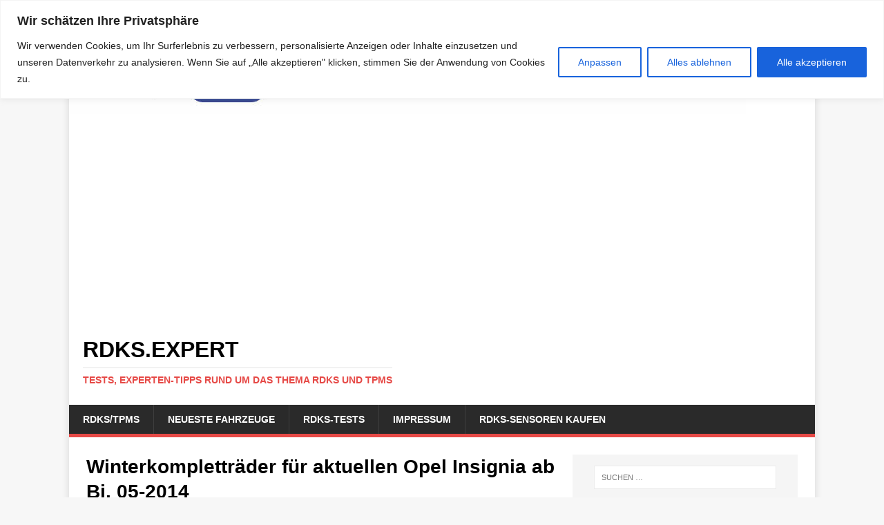

--- FILE ---
content_type: text/html; charset=UTF-8
request_url: https://www.rdks.expert/tag/winterkomplettrader-fur-aktuellen-opel-insignia-ab-bj-05-2014/
body_size: 22303
content:
<!DOCTYPE html>
<html class="no-js" lang="de">
<head>
<meta charset="UTF-8">
<meta name="viewport" content="width=device-width, initial-scale=1.0">
<link rel="profile" href="http://gmpg.org/xfn/11" />
<meta name='robots' content='index, follow, max-image-preview:large, max-snippet:-1, max-video-preview:-1' />

	<!-- This site is optimized with the Yoast SEO plugin v26.7 - https://yoast.com/wordpress/plugins/seo/ -->
	<title>Winterkompletträder für aktuellen Opel Insignia ab Bj. 05-2014 Archive - RDKS.expert</title>
	<link rel="canonical" href="https://www.rdks.expert/tag/winterkomplettrader-fur-aktuellen-opel-insignia-ab-bj-05-2014/" />
	<meta property="og:locale" content="de_DE" />
	<meta property="og:type" content="article" />
	<meta property="og:title" content="Winterkompletträder für aktuellen Opel Insignia ab Bj. 05-2014 Archive - RDKS.expert" />
	<meta property="og:url" content="https://www.rdks.expert/tag/winterkomplettrader-fur-aktuellen-opel-insignia-ab-bj-05-2014/" />
	<meta property="og:site_name" content="RDKS.expert" />
	<meta name="twitter:card" content="summary_large_image" />
	<script type="application/ld+json" class="yoast-schema-graph">{"@context":"https://schema.org","@graph":[{"@type":"CollectionPage","@id":"https://www.rdks.expert/tag/winterkomplettrader-fur-aktuellen-opel-insignia-ab-bj-05-2014/","url":"https://www.rdks.expert/tag/winterkomplettrader-fur-aktuellen-opel-insignia-ab-bj-05-2014/","name":"Winterkompletträder für aktuellen Opel Insignia ab Bj. 05-2014 Archive - RDKS.expert","isPartOf":{"@id":"https://www.rdks.expert/#website"},"breadcrumb":{"@id":"https://www.rdks.expert/tag/winterkomplettrader-fur-aktuellen-opel-insignia-ab-bj-05-2014/#breadcrumb"},"inLanguage":"de"},{"@type":"BreadcrumbList","@id":"https://www.rdks.expert/tag/winterkomplettrader-fur-aktuellen-opel-insignia-ab-bj-05-2014/#breadcrumb","itemListElement":[{"@type":"ListItem","position":1,"name":"Startseite","item":"https://www.rdks.expert/"},{"@type":"ListItem","position":2,"name":"Winterkompletträder für aktuellen Opel Insignia ab Bj. 05-2014"}]},{"@type":"WebSite","@id":"https://www.rdks.expert/#website","url":"https://www.rdks.expert/","name":"RDKS.expert","description":"Tests, Experten-Tipps rund um das Thema RDKS und TPMS","publisher":{"@id":"https://www.rdks.expert/#organization"},"potentialAction":[{"@type":"SearchAction","target":{"@type":"EntryPoint","urlTemplate":"https://www.rdks.expert/?s={search_term_string}"},"query-input":{"@type":"PropertyValueSpecification","valueRequired":true,"valueName":"search_term_string"}}],"inLanguage":"de"},{"@type":"Organization","@id":"https://www.rdks.expert/#organization","name":"RDKS.expert","url":"https://www.rdks.expert/","logo":{"@type":"ImageObject","inLanguage":"de","@id":"https://www.rdks.expert/#/schema/logo/image/","url":"https://neu.rdks.expert/wp-content/uploads/2023/05/cropped-Headerbild_wordpress_variante_blau3-1.jpg","contentUrl":"https://neu.rdks.expert/wp-content/uploads/2023/05/cropped-Headerbild_wordpress_variante_blau3-1.jpg","width":980,"height":140,"caption":"RDKS.expert"},"image":{"@id":"https://www.rdks.expert/#/schema/logo/image/"}}]}</script>
	<!-- / Yoast SEO plugin. -->


<link rel='dns-prefetch' href='//ws.sharethis.com' />
<link rel='dns-prefetch' href='//www.googletagmanager.com' />

<link rel='dns-prefetch' href='//pagead2.googlesyndication.com' />
<link rel="alternate" type="application/rss+xml" title="RDKS.expert &raquo; Feed" href="https://www.rdks.expert/feed/" />
<link rel="alternate" type="application/rss+xml" title="RDKS.expert &raquo; Kommentar-Feed" href="https://www.rdks.expert/comments/feed/" />
<link rel="alternate" type="application/rss+xml" title="RDKS.expert &raquo; Winterkompletträder für aktuellen Opel Insignia ab Bj. 05-2014 Schlagwort-Feed" href="https://www.rdks.expert/tag/winterkomplettrader-fur-aktuellen-opel-insignia-ab-bj-05-2014/feed/" />
		<!-- This site uses the Google Analytics by ExactMetrics plugin v8.4.1 - Using Analytics tracking - https://www.exactmetrics.com/ -->
							<script src="//www.googletagmanager.com/gtag/js?id=G-9Q9WLV4VYF"  data-cfasync="false" data-wpfc-render="false" type="text/javascript" async></script>
			<script data-cfasync="false" data-wpfc-render="false" type="text/javascript">
				var em_version = '8.4.1';
				var em_track_user = true;
				var em_no_track_reason = '';
								var ExactMetricsDefaultLocations = {"page_location":"https:\/\/www.rdks.expert\/tag\/winterkomplettrader-fur-aktuellen-opel-insignia-ab-bj-05-2014\/"};
				if ( typeof ExactMetricsPrivacyGuardFilter === 'function' ) {
					var ExactMetricsLocations = (typeof ExactMetricsExcludeQuery === 'object') ? ExactMetricsPrivacyGuardFilter( ExactMetricsExcludeQuery ) : ExactMetricsPrivacyGuardFilter( ExactMetricsDefaultLocations );
				} else {
					var ExactMetricsLocations = (typeof ExactMetricsExcludeQuery === 'object') ? ExactMetricsExcludeQuery : ExactMetricsDefaultLocations;
				}

								var disableStrs = [
										'ga-disable-G-9Q9WLV4VYF',
									];

				/* Function to detect opted out users */
				function __gtagTrackerIsOptedOut() {
					for (var index = 0; index < disableStrs.length; index++) {
						if (document.cookie.indexOf(disableStrs[index] + '=true') > -1) {
							return true;
						}
					}

					return false;
				}

				/* Disable tracking if the opt-out cookie exists. */
				if (__gtagTrackerIsOptedOut()) {
					for (var index = 0; index < disableStrs.length; index++) {
						window[disableStrs[index]] = true;
					}
				}

				/* Opt-out function */
				function __gtagTrackerOptout() {
					for (var index = 0; index < disableStrs.length; index++) {
						document.cookie = disableStrs[index] + '=true; expires=Thu, 31 Dec 2099 23:59:59 UTC; path=/';
						window[disableStrs[index]] = true;
					}
				}

				if ('undefined' === typeof gaOptout) {
					function gaOptout() {
						__gtagTrackerOptout();
					}
				}
								window.dataLayer = window.dataLayer || [];

				window.ExactMetricsDualTracker = {
					helpers: {},
					trackers: {},
				};
				if (em_track_user) {
					function __gtagDataLayer() {
						dataLayer.push(arguments);
					}

					function __gtagTracker(type, name, parameters) {
						if (!parameters) {
							parameters = {};
						}

						if (parameters.send_to) {
							__gtagDataLayer.apply(null, arguments);
							return;
						}

						if (type === 'event') {
														parameters.send_to = exactmetrics_frontend.v4_id;
							var hookName = name;
							if (typeof parameters['event_category'] !== 'undefined') {
								hookName = parameters['event_category'] + ':' + name;
							}

							if (typeof ExactMetricsDualTracker.trackers[hookName] !== 'undefined') {
								ExactMetricsDualTracker.trackers[hookName](parameters);
							} else {
								__gtagDataLayer('event', name, parameters);
							}
							
						} else {
							__gtagDataLayer.apply(null, arguments);
						}
					}

					__gtagTracker('js', new Date());
					__gtagTracker('set', {
						'developer_id.dNDMyYj': true,
											});
					if ( ExactMetricsLocations.page_location ) {
						__gtagTracker('set', ExactMetricsLocations);
					}
										__gtagTracker('config', 'G-9Q9WLV4VYF', {"forceSSL":"true","link_attribution":"true"} );
															window.gtag = __gtagTracker;										(function () {
						/* https://developers.google.com/analytics/devguides/collection/analyticsjs/ */
						/* ga and __gaTracker compatibility shim. */
						var noopfn = function () {
							return null;
						};
						var newtracker = function () {
							return new Tracker();
						};
						var Tracker = function () {
							return null;
						};
						var p = Tracker.prototype;
						p.get = noopfn;
						p.set = noopfn;
						p.send = function () {
							var args = Array.prototype.slice.call(arguments);
							args.unshift('send');
							__gaTracker.apply(null, args);
						};
						var __gaTracker = function () {
							var len = arguments.length;
							if (len === 0) {
								return;
							}
							var f = arguments[len - 1];
							if (typeof f !== 'object' || f === null || typeof f.hitCallback !== 'function') {
								if ('send' === arguments[0]) {
									var hitConverted, hitObject = false, action;
									if ('event' === arguments[1]) {
										if ('undefined' !== typeof arguments[3]) {
											hitObject = {
												'eventAction': arguments[3],
												'eventCategory': arguments[2],
												'eventLabel': arguments[4],
												'value': arguments[5] ? arguments[5] : 1,
											}
										}
									}
									if ('pageview' === arguments[1]) {
										if ('undefined' !== typeof arguments[2]) {
											hitObject = {
												'eventAction': 'page_view',
												'page_path': arguments[2],
											}
										}
									}
									if (typeof arguments[2] === 'object') {
										hitObject = arguments[2];
									}
									if (typeof arguments[5] === 'object') {
										Object.assign(hitObject, arguments[5]);
									}
									if ('undefined' !== typeof arguments[1].hitType) {
										hitObject = arguments[1];
										if ('pageview' === hitObject.hitType) {
											hitObject.eventAction = 'page_view';
										}
									}
									if (hitObject) {
										action = 'timing' === arguments[1].hitType ? 'timing_complete' : hitObject.eventAction;
										hitConverted = mapArgs(hitObject);
										__gtagTracker('event', action, hitConverted);
									}
								}
								return;
							}

							function mapArgs(args) {
								var arg, hit = {};
								var gaMap = {
									'eventCategory': 'event_category',
									'eventAction': 'event_action',
									'eventLabel': 'event_label',
									'eventValue': 'event_value',
									'nonInteraction': 'non_interaction',
									'timingCategory': 'event_category',
									'timingVar': 'name',
									'timingValue': 'value',
									'timingLabel': 'event_label',
									'page': 'page_path',
									'location': 'page_location',
									'title': 'page_title',
									'referrer' : 'page_referrer',
								};
								for (arg in args) {
																		if (!(!args.hasOwnProperty(arg) || !gaMap.hasOwnProperty(arg))) {
										hit[gaMap[arg]] = args[arg];
									} else {
										hit[arg] = args[arg];
									}
								}
								return hit;
							}

							try {
								f.hitCallback();
							} catch (ex) {
							}
						};
						__gaTracker.create = newtracker;
						__gaTracker.getByName = newtracker;
						__gaTracker.getAll = function () {
							return [];
						};
						__gaTracker.remove = noopfn;
						__gaTracker.loaded = true;
						window['__gaTracker'] = __gaTracker;
					})();
									} else {
										console.log("");
					(function () {
						function __gtagTracker() {
							return null;
						}

						window['__gtagTracker'] = __gtagTracker;
						window['gtag'] = __gtagTracker;
					})();
									}
			</script>
				<!-- / Google Analytics by ExactMetrics -->
		<style id='wp-img-auto-sizes-contain-inline-css' type='text/css'>
img:is([sizes=auto i],[sizes^="auto," i]){contain-intrinsic-size:3000px 1500px}
/*# sourceURL=wp-img-auto-sizes-contain-inline-css */
</style>
<style id='wp-emoji-styles-inline-css' type='text/css'>

	img.wp-smiley, img.emoji {
		display: inline !important;
		border: none !important;
		box-shadow: none !important;
		height: 1em !important;
		width: 1em !important;
		margin: 0 0.07em !important;
		vertical-align: -0.1em !important;
		background: none !important;
		padding: 0 !important;
	}
/*# sourceURL=wp-emoji-styles-inline-css */
</style>
<style id='wp-block-library-inline-css' type='text/css'>
:root{--wp-block-synced-color:#7a00df;--wp-block-synced-color--rgb:122,0,223;--wp-bound-block-color:var(--wp-block-synced-color);--wp-editor-canvas-background:#ddd;--wp-admin-theme-color:#007cba;--wp-admin-theme-color--rgb:0,124,186;--wp-admin-theme-color-darker-10:#006ba1;--wp-admin-theme-color-darker-10--rgb:0,107,160.5;--wp-admin-theme-color-darker-20:#005a87;--wp-admin-theme-color-darker-20--rgb:0,90,135;--wp-admin-border-width-focus:2px}@media (min-resolution:192dpi){:root{--wp-admin-border-width-focus:1.5px}}.wp-element-button{cursor:pointer}:root .has-very-light-gray-background-color{background-color:#eee}:root .has-very-dark-gray-background-color{background-color:#313131}:root .has-very-light-gray-color{color:#eee}:root .has-very-dark-gray-color{color:#313131}:root .has-vivid-green-cyan-to-vivid-cyan-blue-gradient-background{background:linear-gradient(135deg,#00d084,#0693e3)}:root .has-purple-crush-gradient-background{background:linear-gradient(135deg,#34e2e4,#4721fb 50%,#ab1dfe)}:root .has-hazy-dawn-gradient-background{background:linear-gradient(135deg,#faaca8,#dad0ec)}:root .has-subdued-olive-gradient-background{background:linear-gradient(135deg,#fafae1,#67a671)}:root .has-atomic-cream-gradient-background{background:linear-gradient(135deg,#fdd79a,#004a59)}:root .has-nightshade-gradient-background{background:linear-gradient(135deg,#330968,#31cdcf)}:root .has-midnight-gradient-background{background:linear-gradient(135deg,#020381,#2874fc)}:root{--wp--preset--font-size--normal:16px;--wp--preset--font-size--huge:42px}.has-regular-font-size{font-size:1em}.has-larger-font-size{font-size:2.625em}.has-normal-font-size{font-size:var(--wp--preset--font-size--normal)}.has-huge-font-size{font-size:var(--wp--preset--font-size--huge)}.has-text-align-center{text-align:center}.has-text-align-left{text-align:left}.has-text-align-right{text-align:right}.has-fit-text{white-space:nowrap!important}#end-resizable-editor-section{display:none}.aligncenter{clear:both}.items-justified-left{justify-content:flex-start}.items-justified-center{justify-content:center}.items-justified-right{justify-content:flex-end}.items-justified-space-between{justify-content:space-between}.screen-reader-text{border:0;clip-path:inset(50%);height:1px;margin:-1px;overflow:hidden;padding:0;position:absolute;width:1px;word-wrap:normal!important}.screen-reader-text:focus{background-color:#ddd;clip-path:none;color:#444;display:block;font-size:1em;height:auto;left:5px;line-height:normal;padding:15px 23px 14px;text-decoration:none;top:5px;width:auto;z-index:100000}html :where(.has-border-color){border-style:solid}html :where([style*=border-top-color]){border-top-style:solid}html :where([style*=border-right-color]){border-right-style:solid}html :where([style*=border-bottom-color]){border-bottom-style:solid}html :where([style*=border-left-color]){border-left-style:solid}html :where([style*=border-width]){border-style:solid}html :where([style*=border-top-width]){border-top-style:solid}html :where([style*=border-right-width]){border-right-style:solid}html :where([style*=border-bottom-width]){border-bottom-style:solid}html :where([style*=border-left-width]){border-left-style:solid}html :where(img[class*=wp-image-]){height:auto;max-width:100%}:where(figure){margin:0 0 1em}html :where(.is-position-sticky){--wp-admin--admin-bar--position-offset:var(--wp-admin--admin-bar--height,0px)}@media screen and (max-width:600px){html :where(.is-position-sticky){--wp-admin--admin-bar--position-offset:0px}}

/*# sourceURL=wp-block-library-inline-css */
</style><style id='global-styles-inline-css' type='text/css'>
:root{--wp--preset--aspect-ratio--square: 1;--wp--preset--aspect-ratio--4-3: 4/3;--wp--preset--aspect-ratio--3-4: 3/4;--wp--preset--aspect-ratio--3-2: 3/2;--wp--preset--aspect-ratio--2-3: 2/3;--wp--preset--aspect-ratio--16-9: 16/9;--wp--preset--aspect-ratio--9-16: 9/16;--wp--preset--color--black: #000000;--wp--preset--color--cyan-bluish-gray: #abb8c3;--wp--preset--color--white: #ffffff;--wp--preset--color--pale-pink: #f78da7;--wp--preset--color--vivid-red: #cf2e2e;--wp--preset--color--luminous-vivid-orange: #ff6900;--wp--preset--color--luminous-vivid-amber: #fcb900;--wp--preset--color--light-green-cyan: #7bdcb5;--wp--preset--color--vivid-green-cyan: #00d084;--wp--preset--color--pale-cyan-blue: #8ed1fc;--wp--preset--color--vivid-cyan-blue: #0693e3;--wp--preset--color--vivid-purple: #9b51e0;--wp--preset--gradient--vivid-cyan-blue-to-vivid-purple: linear-gradient(135deg,rgb(6,147,227) 0%,rgb(155,81,224) 100%);--wp--preset--gradient--light-green-cyan-to-vivid-green-cyan: linear-gradient(135deg,rgb(122,220,180) 0%,rgb(0,208,130) 100%);--wp--preset--gradient--luminous-vivid-amber-to-luminous-vivid-orange: linear-gradient(135deg,rgb(252,185,0) 0%,rgb(255,105,0) 100%);--wp--preset--gradient--luminous-vivid-orange-to-vivid-red: linear-gradient(135deg,rgb(255,105,0) 0%,rgb(207,46,46) 100%);--wp--preset--gradient--very-light-gray-to-cyan-bluish-gray: linear-gradient(135deg,rgb(238,238,238) 0%,rgb(169,184,195) 100%);--wp--preset--gradient--cool-to-warm-spectrum: linear-gradient(135deg,rgb(74,234,220) 0%,rgb(151,120,209) 20%,rgb(207,42,186) 40%,rgb(238,44,130) 60%,rgb(251,105,98) 80%,rgb(254,248,76) 100%);--wp--preset--gradient--blush-light-purple: linear-gradient(135deg,rgb(255,206,236) 0%,rgb(152,150,240) 100%);--wp--preset--gradient--blush-bordeaux: linear-gradient(135deg,rgb(254,205,165) 0%,rgb(254,45,45) 50%,rgb(107,0,62) 100%);--wp--preset--gradient--luminous-dusk: linear-gradient(135deg,rgb(255,203,112) 0%,rgb(199,81,192) 50%,rgb(65,88,208) 100%);--wp--preset--gradient--pale-ocean: linear-gradient(135deg,rgb(255,245,203) 0%,rgb(182,227,212) 50%,rgb(51,167,181) 100%);--wp--preset--gradient--electric-grass: linear-gradient(135deg,rgb(202,248,128) 0%,rgb(113,206,126) 100%);--wp--preset--gradient--midnight: linear-gradient(135deg,rgb(2,3,129) 0%,rgb(40,116,252) 100%);--wp--preset--font-size--small: 13px;--wp--preset--font-size--medium: 20px;--wp--preset--font-size--large: 36px;--wp--preset--font-size--x-large: 42px;--wp--preset--spacing--20: 0.44rem;--wp--preset--spacing--30: 0.67rem;--wp--preset--spacing--40: 1rem;--wp--preset--spacing--50: 1.5rem;--wp--preset--spacing--60: 2.25rem;--wp--preset--spacing--70: 3.38rem;--wp--preset--spacing--80: 5.06rem;--wp--preset--shadow--natural: 6px 6px 9px rgba(0, 0, 0, 0.2);--wp--preset--shadow--deep: 12px 12px 50px rgba(0, 0, 0, 0.4);--wp--preset--shadow--sharp: 6px 6px 0px rgba(0, 0, 0, 0.2);--wp--preset--shadow--outlined: 6px 6px 0px -3px rgb(255, 255, 255), 6px 6px rgb(0, 0, 0);--wp--preset--shadow--crisp: 6px 6px 0px rgb(0, 0, 0);}:where(.is-layout-flex){gap: 0.5em;}:where(.is-layout-grid){gap: 0.5em;}body .is-layout-flex{display: flex;}.is-layout-flex{flex-wrap: wrap;align-items: center;}.is-layout-flex > :is(*, div){margin: 0;}body .is-layout-grid{display: grid;}.is-layout-grid > :is(*, div){margin: 0;}:where(.wp-block-columns.is-layout-flex){gap: 2em;}:where(.wp-block-columns.is-layout-grid){gap: 2em;}:where(.wp-block-post-template.is-layout-flex){gap: 1.25em;}:where(.wp-block-post-template.is-layout-grid){gap: 1.25em;}.has-black-color{color: var(--wp--preset--color--black) !important;}.has-cyan-bluish-gray-color{color: var(--wp--preset--color--cyan-bluish-gray) !important;}.has-white-color{color: var(--wp--preset--color--white) !important;}.has-pale-pink-color{color: var(--wp--preset--color--pale-pink) !important;}.has-vivid-red-color{color: var(--wp--preset--color--vivid-red) !important;}.has-luminous-vivid-orange-color{color: var(--wp--preset--color--luminous-vivid-orange) !important;}.has-luminous-vivid-amber-color{color: var(--wp--preset--color--luminous-vivid-amber) !important;}.has-light-green-cyan-color{color: var(--wp--preset--color--light-green-cyan) !important;}.has-vivid-green-cyan-color{color: var(--wp--preset--color--vivid-green-cyan) !important;}.has-pale-cyan-blue-color{color: var(--wp--preset--color--pale-cyan-blue) !important;}.has-vivid-cyan-blue-color{color: var(--wp--preset--color--vivid-cyan-blue) !important;}.has-vivid-purple-color{color: var(--wp--preset--color--vivid-purple) !important;}.has-black-background-color{background-color: var(--wp--preset--color--black) !important;}.has-cyan-bluish-gray-background-color{background-color: var(--wp--preset--color--cyan-bluish-gray) !important;}.has-white-background-color{background-color: var(--wp--preset--color--white) !important;}.has-pale-pink-background-color{background-color: var(--wp--preset--color--pale-pink) !important;}.has-vivid-red-background-color{background-color: var(--wp--preset--color--vivid-red) !important;}.has-luminous-vivid-orange-background-color{background-color: var(--wp--preset--color--luminous-vivid-orange) !important;}.has-luminous-vivid-amber-background-color{background-color: var(--wp--preset--color--luminous-vivid-amber) !important;}.has-light-green-cyan-background-color{background-color: var(--wp--preset--color--light-green-cyan) !important;}.has-vivid-green-cyan-background-color{background-color: var(--wp--preset--color--vivid-green-cyan) !important;}.has-pale-cyan-blue-background-color{background-color: var(--wp--preset--color--pale-cyan-blue) !important;}.has-vivid-cyan-blue-background-color{background-color: var(--wp--preset--color--vivid-cyan-blue) !important;}.has-vivid-purple-background-color{background-color: var(--wp--preset--color--vivid-purple) !important;}.has-black-border-color{border-color: var(--wp--preset--color--black) !important;}.has-cyan-bluish-gray-border-color{border-color: var(--wp--preset--color--cyan-bluish-gray) !important;}.has-white-border-color{border-color: var(--wp--preset--color--white) !important;}.has-pale-pink-border-color{border-color: var(--wp--preset--color--pale-pink) !important;}.has-vivid-red-border-color{border-color: var(--wp--preset--color--vivid-red) !important;}.has-luminous-vivid-orange-border-color{border-color: var(--wp--preset--color--luminous-vivid-orange) !important;}.has-luminous-vivid-amber-border-color{border-color: var(--wp--preset--color--luminous-vivid-amber) !important;}.has-light-green-cyan-border-color{border-color: var(--wp--preset--color--light-green-cyan) !important;}.has-vivid-green-cyan-border-color{border-color: var(--wp--preset--color--vivid-green-cyan) !important;}.has-pale-cyan-blue-border-color{border-color: var(--wp--preset--color--pale-cyan-blue) !important;}.has-vivid-cyan-blue-border-color{border-color: var(--wp--preset--color--vivid-cyan-blue) !important;}.has-vivid-purple-border-color{border-color: var(--wp--preset--color--vivid-purple) !important;}.has-vivid-cyan-blue-to-vivid-purple-gradient-background{background: var(--wp--preset--gradient--vivid-cyan-blue-to-vivid-purple) !important;}.has-light-green-cyan-to-vivid-green-cyan-gradient-background{background: var(--wp--preset--gradient--light-green-cyan-to-vivid-green-cyan) !important;}.has-luminous-vivid-amber-to-luminous-vivid-orange-gradient-background{background: var(--wp--preset--gradient--luminous-vivid-amber-to-luminous-vivid-orange) !important;}.has-luminous-vivid-orange-to-vivid-red-gradient-background{background: var(--wp--preset--gradient--luminous-vivid-orange-to-vivid-red) !important;}.has-very-light-gray-to-cyan-bluish-gray-gradient-background{background: var(--wp--preset--gradient--very-light-gray-to-cyan-bluish-gray) !important;}.has-cool-to-warm-spectrum-gradient-background{background: var(--wp--preset--gradient--cool-to-warm-spectrum) !important;}.has-blush-light-purple-gradient-background{background: var(--wp--preset--gradient--blush-light-purple) !important;}.has-blush-bordeaux-gradient-background{background: var(--wp--preset--gradient--blush-bordeaux) !important;}.has-luminous-dusk-gradient-background{background: var(--wp--preset--gradient--luminous-dusk) !important;}.has-pale-ocean-gradient-background{background: var(--wp--preset--gradient--pale-ocean) !important;}.has-electric-grass-gradient-background{background: var(--wp--preset--gradient--electric-grass) !important;}.has-midnight-gradient-background{background: var(--wp--preset--gradient--midnight) !important;}.has-small-font-size{font-size: var(--wp--preset--font-size--small) !important;}.has-medium-font-size{font-size: var(--wp--preset--font-size--medium) !important;}.has-large-font-size{font-size: var(--wp--preset--font-size--large) !important;}.has-x-large-font-size{font-size: var(--wp--preset--font-size--x-large) !important;}
/*# sourceURL=global-styles-inline-css */
</style>

<style id='classic-theme-styles-inline-css' type='text/css'>
/*! This file is auto-generated */
.wp-block-button__link{color:#fff;background-color:#32373c;border-radius:9999px;box-shadow:none;text-decoration:none;padding:calc(.667em + 2px) calc(1.333em + 2px);font-size:1.125em}.wp-block-file__button{background:#32373c;color:#fff;text-decoration:none}
/*# sourceURL=/wp-includes/css/classic-themes.min.css */
</style>
<link rel='stylesheet' id='mh-google-fonts-css' href='//www.rdks.expert/wp-content/uploads/omgf/mh-google-fonts/mh-google-fonts.css?ver=1685450164' type='text/css' media='all' />
<link rel='stylesheet' id='mh-magazine-lite-css' href='https://www.rdks.expert/wp-content/themes/mh-magazine-lite/style.css?ver=2.9.2' type='text/css' media='all' />
<link rel='stylesheet' id='mh-font-awesome-css' href='https://www.rdks.expert/wp-content/themes/mh-magazine-lite/includes/font-awesome.min.css' type='text/css' media='all' />
<script type="text/javascript" id="cookie-law-info-js-extra">
/* <![CDATA[ */
var _ckyConfig = {"_ipData":[],"_assetsURL":"https://www.rdks.expert/wp-content/plugins/cookie-law-info/lite/frontend/images/","_publicURL":"https://www.rdks.expert","_expiry":"365","_categories":[{"name":"Notwendige","slug":"necessary","isNecessary":true,"ccpaDoNotSell":true,"cookies":[],"active":true,"defaultConsent":{"gdpr":true,"ccpa":true}},{"name":"Funktionale","slug":"functional","isNecessary":false,"ccpaDoNotSell":true,"cookies":[],"active":true,"defaultConsent":{"gdpr":false,"ccpa":false}},{"name":"Analyse","slug":"analytics","isNecessary":false,"ccpaDoNotSell":true,"cookies":[],"active":true,"defaultConsent":{"gdpr":false,"ccpa":false}},{"name":"Leistungs","slug":"performance","isNecessary":false,"ccpaDoNotSell":true,"cookies":[],"active":true,"defaultConsent":{"gdpr":false,"ccpa":false}},{"name":"Werbe","slug":"advertisement","isNecessary":false,"ccpaDoNotSell":true,"cookies":[],"active":true,"defaultConsent":{"gdpr":false,"ccpa":false}}],"_activeLaw":"gdpr","_rootDomain":"","_block":"1","_showBanner":"1","_bannerConfig":{"settings":{"type":"banner","preferenceCenterType":"popup","position":"top","applicableLaw":"gdpr"},"behaviours":{"reloadBannerOnAccept":false,"loadAnalyticsByDefault":false,"animations":{"onLoad":"animate","onHide":"sticky"}},"config":{"revisitConsent":{"status":true,"tag":"revisit-consent","position":"bottom-left","meta":{"url":"#"},"styles":{"background-color":"#0056A7"},"elements":{"title":{"type":"text","tag":"revisit-consent-title","status":true,"styles":{"color":"#0056a7"}}}},"preferenceCenter":{"toggle":{"status":true,"tag":"detail-category-toggle","type":"toggle","states":{"active":{"styles":{"background-color":"#1863DC"}},"inactive":{"styles":{"background-color":"#D0D5D2"}}}}},"categoryPreview":{"status":false,"toggle":{"status":true,"tag":"detail-category-preview-toggle","type":"toggle","states":{"active":{"styles":{"background-color":"#1863DC"}},"inactive":{"styles":{"background-color":"#D0D5D2"}}}}},"videoPlaceholder":{"status":true,"styles":{"background-color":"#000000","border-color":"#000000","color":"#ffffff"}},"readMore":{"status":false,"tag":"readmore-button","type":"link","meta":{"noFollow":true,"newTab":true},"styles":{"color":"#1863DC","background-color":"transparent","border-color":"transparent"}},"showMore":{"status":true,"tag":"show-desc-button","type":"button","styles":{"color":"#1863DC"}},"showLess":{"status":true,"tag":"hide-desc-button","type":"button","styles":{"color":"#1863DC"}},"alwaysActive":{"status":true,"tag":"always-active","styles":{"color":"#008000"}},"manualLinks":{"status":true,"tag":"manual-links","type":"link","styles":{"color":"#1863DC"}},"auditTable":{"status":true},"optOption":{"status":true,"toggle":{"status":true,"tag":"optout-option-toggle","type":"toggle","states":{"active":{"styles":{"background-color":"#1863dc"}},"inactive":{"styles":{"background-color":"#FFFFFF"}}}}}}},"_version":"3.3.9.1","_logConsent":"1","_tags":[{"tag":"accept-button","styles":{"color":"#FFFFFF","background-color":"#1863DC","border-color":"#1863DC"}},{"tag":"reject-button","styles":{"color":"#1863DC","background-color":"transparent","border-color":"#1863DC"}},{"tag":"settings-button","styles":{"color":"#1863DC","background-color":"transparent","border-color":"#1863DC"}},{"tag":"readmore-button","styles":{"color":"#1863DC","background-color":"transparent","border-color":"transparent"}},{"tag":"donotsell-button","styles":{"color":"#1863DC","background-color":"transparent","border-color":"transparent"}},{"tag":"show-desc-button","styles":{"color":"#1863DC"}},{"tag":"hide-desc-button","styles":{"color":"#1863DC"}},{"tag":"cky-always-active","styles":[]},{"tag":"cky-link","styles":[]},{"tag":"accept-button","styles":{"color":"#FFFFFF","background-color":"#1863DC","border-color":"#1863DC"}},{"tag":"revisit-consent","styles":{"background-color":"#0056A7"}}],"_shortCodes":[{"key":"cky_readmore","content":"\u003Ca href=\"#\" class=\"cky-policy\" aria-label=\"Cookie-Richtlinie\" target=\"_blank\" rel=\"noopener\" data-cky-tag=\"readmore-button\"\u003ECookie-Richtlinie\u003C/a\u003E","tag":"readmore-button","status":false,"attributes":{"rel":"nofollow","target":"_blank"}},{"key":"cky_show_desc","content":"\u003Cbutton class=\"cky-show-desc-btn\" data-cky-tag=\"show-desc-button\" aria-label=\"Mehr zeigen\"\u003EMehr zeigen\u003C/button\u003E","tag":"show-desc-button","status":true,"attributes":[]},{"key":"cky_hide_desc","content":"\u003Cbutton class=\"cky-show-desc-btn\" data-cky-tag=\"hide-desc-button\" aria-label=\"Weniger zeigen\"\u003EWeniger zeigen\u003C/button\u003E","tag":"hide-desc-button","status":true,"attributes":[]},{"key":"cky_optout_show_desc","content":"[cky_optout_show_desc]","tag":"optout-show-desc-button","status":true,"attributes":[]},{"key":"cky_optout_hide_desc","content":"[cky_optout_hide_desc]","tag":"optout-hide-desc-button","status":true,"attributes":[]},{"key":"cky_category_toggle_label","content":"[cky_{{status}}_category_label] [cky_preference_{{category_slug}}_title]","tag":"","status":true,"attributes":[]},{"key":"cky_enable_category_label","content":"Erm\u00f6glichen","tag":"","status":true,"attributes":[]},{"key":"cky_disable_category_label","content":"Deaktivieren","tag":"","status":true,"attributes":[]},{"key":"cky_video_placeholder","content":"\u003Cdiv class=\"video-placeholder-normal\" data-cky-tag=\"video-placeholder\" id=\"[UNIQUEID]\"\u003E\u003Cp class=\"video-placeholder-text-normal\" data-cky-tag=\"placeholder-title\"\u003EBitte akzeptieren Sie die Cookie-Einwilligung\u003C/p\u003E\u003C/div\u003E","tag":"","status":true,"attributes":[]},{"key":"cky_enable_optout_label","content":"Erm\u00f6glichen","tag":"","status":true,"attributes":[]},{"key":"cky_disable_optout_label","content":"Deaktivieren","tag":"","status":true,"attributes":[]},{"key":"cky_optout_toggle_label","content":"[cky_{{status}}_optout_label] [cky_optout_option_title]","tag":"","status":true,"attributes":[]},{"key":"cky_optout_option_title","content":"Verkaufen oder teilen Sie meine pers\u00f6nlichen Daten nicht","tag":"","status":true,"attributes":[]},{"key":"cky_optout_close_label","content":"Nah dran","tag":"","status":true,"attributes":[]},{"key":"cky_preference_close_label","content":"Nah dran","tag":"","status":true,"attributes":[]}],"_rtl":"","_language":"de","_providersToBlock":[]};
var _ckyStyles = {"css":".cky-overlay{background: #000000; opacity: 0.4; position: fixed; top: 0; left: 0; width: 100%; height: 100%; z-index: 99999999;}.cky-hide{display: none;}.cky-btn-revisit-wrapper{display: flex; align-items: center; justify-content: center; background: #0056a7; width: 45px; height: 45px; border-radius: 50%; position: fixed; z-index: 999999; cursor: pointer;}.cky-revisit-bottom-left{bottom: 15px; left: 15px;}.cky-revisit-bottom-right{bottom: 15px; right: 15px;}.cky-btn-revisit-wrapper .cky-btn-revisit{display: flex; align-items: center; justify-content: center; background: none; border: none; cursor: pointer; position: relative; margin: 0; padding: 0;}.cky-btn-revisit-wrapper .cky-btn-revisit img{max-width: fit-content; margin: 0; height: 30px; width: 30px;}.cky-revisit-bottom-left:hover::before{content: attr(data-tooltip); position: absolute; background: #4e4b66; color: #ffffff; left: calc(100% + 7px); font-size: 12px; line-height: 16px; width: max-content; padding: 4px 8px; border-radius: 4px;}.cky-revisit-bottom-left:hover::after{position: absolute; content: \"\"; border: 5px solid transparent; left: calc(100% + 2px); border-left-width: 0; border-right-color: #4e4b66;}.cky-revisit-bottom-right:hover::before{content: attr(data-tooltip); position: absolute; background: #4e4b66; color: #ffffff; right: calc(100% + 7px); font-size: 12px; line-height: 16px; width: max-content; padding: 4px 8px; border-radius: 4px;}.cky-revisit-bottom-right:hover::after{position: absolute; content: \"\"; border: 5px solid transparent; right: calc(100% + 2px); border-right-width: 0; border-left-color: #4e4b66;}.cky-revisit-hide{display: none;}.cky-consent-container{position: fixed; width: 100%; box-sizing: border-box; z-index: 9999999;}.cky-consent-container .cky-consent-bar{background: #ffffff; border: 1px solid; padding: 16.5px 24px; box-shadow: 0 -1px 10px 0 #acabab4d;}.cky-banner-bottom{bottom: 0; left: 0;}.cky-banner-top{top: 0; left: 0;}.cky-custom-brand-logo-wrapper .cky-custom-brand-logo{width: 100px; height: auto; margin: 0 0 12px 0;}.cky-notice .cky-title{color: #212121; font-weight: 700; font-size: 18px; line-height: 24px; margin: 0 0 12px 0;}.cky-notice-group{display: flex; justify-content: space-between; align-items: center; font-size: 14px; line-height: 24px; font-weight: 400;}.cky-notice-des *,.cky-preference-content-wrapper *,.cky-accordion-header-des *,.cky-gpc-wrapper .cky-gpc-desc *{font-size: 14px;}.cky-notice-des{color: #212121; font-size: 14px; line-height: 24px; font-weight: 400;}.cky-notice-des img{height: 25px; width: 25px;}.cky-consent-bar .cky-notice-des p,.cky-gpc-wrapper .cky-gpc-desc p,.cky-preference-body-wrapper .cky-preference-content-wrapper p,.cky-accordion-header-wrapper .cky-accordion-header-des p,.cky-cookie-des-table li div:last-child p{color: inherit; margin-top: 0; overflow-wrap: break-word;}.cky-notice-des P:last-child,.cky-preference-content-wrapper p:last-child,.cky-cookie-des-table li div:last-child p:last-child,.cky-gpc-wrapper .cky-gpc-desc p:last-child{margin-bottom: 0;}.cky-notice-des a.cky-policy,.cky-notice-des button.cky-policy{font-size: 14px; color: #1863dc; white-space: nowrap; cursor: pointer; background: transparent; border: 1px solid; text-decoration: underline;}.cky-notice-des button.cky-policy{padding: 0;}.cky-notice-des a.cky-policy:focus-visible,.cky-notice-des button.cky-policy:focus-visible,.cky-preference-content-wrapper .cky-show-desc-btn:focus-visible,.cky-accordion-header .cky-accordion-btn:focus-visible,.cky-preference-header .cky-btn-close:focus-visible,.cky-switch input[type=\"checkbox\"]:focus-visible,.cky-footer-wrapper a:focus-visible,.cky-btn:focus-visible{outline: 2px solid #1863dc; outline-offset: 2px;}.cky-btn:focus:not(:focus-visible),.cky-accordion-header .cky-accordion-btn:focus:not(:focus-visible),.cky-preference-content-wrapper .cky-show-desc-btn:focus:not(:focus-visible),.cky-btn-revisit-wrapper .cky-btn-revisit:focus:not(:focus-visible),.cky-preference-header .cky-btn-close:focus:not(:focus-visible),.cky-consent-bar .cky-banner-btn-close:focus:not(:focus-visible){outline: 0;}button.cky-show-desc-btn:not(:hover):not(:active){color: #1863dc; background: transparent;}button.cky-accordion-btn:not(:hover):not(:active),button.cky-banner-btn-close:not(:hover):not(:active),button.cky-btn-close:not(:hover):not(:active),button.cky-btn-revisit:not(:hover):not(:active){background: transparent;}.cky-consent-bar button:hover,.cky-modal.cky-modal-open button:hover,.cky-consent-bar button:focus,.cky-modal.cky-modal-open button:focus{text-decoration: none;}.cky-notice-btn-wrapper{display: flex; justify-content: center; align-items: center; margin-left: 15px;}.cky-notice-btn-wrapper .cky-btn{text-shadow: none; box-shadow: none;}.cky-btn{font-size: 14px; font-family: inherit; line-height: 24px; padding: 8px 27px; font-weight: 500; margin: 0 8px 0 0; border-radius: 2px; white-space: nowrap; cursor: pointer; text-align: center; text-transform: none; min-height: 0;}.cky-btn:hover{opacity: 0.8;}.cky-btn-customize{color: #1863dc; background: transparent; border: 2px solid #1863dc;}.cky-btn-reject{color: #1863dc; background: transparent; border: 2px solid #1863dc;}.cky-btn-accept{background: #1863dc; color: #ffffff; border: 2px solid #1863dc;}.cky-btn:last-child{margin-right: 0;}@media (max-width: 768px){.cky-notice-group{display: block;}.cky-notice-btn-wrapper{margin-left: 0;}.cky-notice-btn-wrapper .cky-btn{flex: auto; max-width: 100%; margin-top: 10px; white-space: unset;}}@media (max-width: 576px){.cky-notice-btn-wrapper{flex-direction: column;}.cky-custom-brand-logo-wrapper, .cky-notice .cky-title, .cky-notice-des, .cky-notice-btn-wrapper{padding: 0 28px;}.cky-consent-container .cky-consent-bar{padding: 16.5px 0;}.cky-notice-des{max-height: 40vh; overflow-y: scroll;}.cky-notice-btn-wrapper .cky-btn{width: 100%; padding: 8px; margin-right: 0;}.cky-notice-btn-wrapper .cky-btn-accept{order: 1;}.cky-notice-btn-wrapper .cky-btn-reject{order: 3;}.cky-notice-btn-wrapper .cky-btn-customize{order: 2;}}@media (max-width: 425px){.cky-custom-brand-logo-wrapper, .cky-notice .cky-title, .cky-notice-des, .cky-notice-btn-wrapper{padding: 0 24px;}.cky-notice-btn-wrapper{flex-direction: column;}.cky-btn{width: 100%; margin: 10px 0 0 0;}.cky-notice-btn-wrapper .cky-btn-customize{order: 2;}.cky-notice-btn-wrapper .cky-btn-reject{order: 3;}.cky-notice-btn-wrapper .cky-btn-accept{order: 1; margin-top: 16px;}}@media (max-width: 352px){.cky-notice .cky-title{font-size: 16px;}.cky-notice-des *{font-size: 12px;}.cky-notice-des, .cky-btn{font-size: 12px;}}.cky-modal.cky-modal-open{display: flex; visibility: visible; -webkit-transform: translate(-50%, -50%); -moz-transform: translate(-50%, -50%); -ms-transform: translate(-50%, -50%); -o-transform: translate(-50%, -50%); transform: translate(-50%, -50%); top: 50%; left: 50%; transition: all 1s ease;}.cky-modal{box-shadow: 0 32px 68px rgba(0, 0, 0, 0.3); margin: 0 auto; position: fixed; max-width: 100%; background: #ffffff; top: 50%; box-sizing: border-box; border-radius: 6px; z-index: 999999999; color: #212121; -webkit-transform: translate(-50%, 100%); -moz-transform: translate(-50%, 100%); -ms-transform: translate(-50%, 100%); -o-transform: translate(-50%, 100%); transform: translate(-50%, 100%); visibility: hidden; transition: all 0s ease;}.cky-preference-center{max-height: 79vh; overflow: hidden; width: 845px; overflow: hidden; flex: 1 1 0; display: flex; flex-direction: column; border-radius: 6px;}.cky-preference-header{display: flex; align-items: center; justify-content: space-between; padding: 22px 24px; border-bottom: 1px solid;}.cky-preference-header .cky-preference-title{font-size: 18px; font-weight: 700; line-height: 24px;}.cky-preference-header .cky-btn-close{margin: 0; cursor: pointer; vertical-align: middle; padding: 0; background: none; border: none; width: auto; height: auto; min-height: 0; line-height: 0; text-shadow: none; box-shadow: none;}.cky-preference-header .cky-btn-close img{margin: 0; height: 10px; width: 10px;}.cky-preference-body-wrapper{padding: 0 24px; flex: 1; overflow: auto; box-sizing: border-box;}.cky-preference-content-wrapper,.cky-gpc-wrapper .cky-gpc-desc{font-size: 14px; line-height: 24px; font-weight: 400; padding: 12px 0;}.cky-preference-content-wrapper{border-bottom: 1px solid;}.cky-preference-content-wrapper img{height: 25px; width: 25px;}.cky-preference-content-wrapper .cky-show-desc-btn{font-size: 14px; font-family: inherit; color: #1863dc; text-decoration: none; line-height: 24px; padding: 0; margin: 0; white-space: nowrap; cursor: pointer; background: transparent; border-color: transparent; text-transform: none; min-height: 0; text-shadow: none; box-shadow: none;}.cky-accordion-wrapper{margin-bottom: 10px;}.cky-accordion{border-bottom: 1px solid;}.cky-accordion:last-child{border-bottom: none;}.cky-accordion .cky-accordion-item{display: flex; margin-top: 10px;}.cky-accordion .cky-accordion-body{display: none;}.cky-accordion.cky-accordion-active .cky-accordion-body{display: block; padding: 0 22px; margin-bottom: 16px;}.cky-accordion-header-wrapper{cursor: pointer; width: 100%;}.cky-accordion-item .cky-accordion-header{display: flex; justify-content: space-between; align-items: center;}.cky-accordion-header .cky-accordion-btn{font-size: 16px; font-family: inherit; color: #212121; line-height: 24px; background: none; border: none; font-weight: 700; padding: 0; margin: 0; cursor: pointer; text-transform: none; min-height: 0; text-shadow: none; box-shadow: none;}.cky-accordion-header .cky-always-active{color: #008000; font-weight: 600; line-height: 24px; font-size: 14px;}.cky-accordion-header-des{font-size: 14px; line-height: 24px; margin: 10px 0 16px 0;}.cky-accordion-chevron{margin-right: 22px; position: relative; cursor: pointer;}.cky-accordion-chevron-hide{display: none;}.cky-accordion .cky-accordion-chevron i::before{content: \"\"; position: absolute; border-right: 1.4px solid; border-bottom: 1.4px solid; border-color: inherit; height: 6px; width: 6px; -webkit-transform: rotate(-45deg); -moz-transform: rotate(-45deg); -ms-transform: rotate(-45deg); -o-transform: rotate(-45deg); transform: rotate(-45deg); transition: all 0.2s ease-in-out; top: 8px;}.cky-accordion.cky-accordion-active .cky-accordion-chevron i::before{-webkit-transform: rotate(45deg); -moz-transform: rotate(45deg); -ms-transform: rotate(45deg); -o-transform: rotate(45deg); transform: rotate(45deg);}.cky-audit-table{background: #f4f4f4; border-radius: 6px;}.cky-audit-table .cky-empty-cookies-text{color: inherit; font-size: 12px; line-height: 24px; margin: 0; padding: 10px;}.cky-audit-table .cky-cookie-des-table{font-size: 12px; line-height: 24px; font-weight: normal; padding: 15px 10px; border-bottom: 1px solid; border-bottom-color: inherit; margin: 0;}.cky-audit-table .cky-cookie-des-table:last-child{border-bottom: none;}.cky-audit-table .cky-cookie-des-table li{list-style-type: none; display: flex; padding: 3px 0;}.cky-audit-table .cky-cookie-des-table li:first-child{padding-top: 0;}.cky-cookie-des-table li div:first-child{width: 100px; font-weight: 600; word-break: break-word; word-wrap: break-word;}.cky-cookie-des-table li div:last-child{flex: 1; word-break: break-word; word-wrap: break-word; margin-left: 8px;}.cky-footer-shadow{display: block; width: 100%; height: 40px; background: linear-gradient(180deg, rgba(255, 255, 255, 0) 0%, #ffffff 100%); position: absolute; bottom: calc(100% - 1px);}.cky-footer-wrapper{position: relative;}.cky-prefrence-btn-wrapper{display: flex; flex-wrap: wrap; align-items: center; justify-content: center; padding: 22px 24px; border-top: 1px solid;}.cky-prefrence-btn-wrapper .cky-btn{flex: auto; max-width: 100%; text-shadow: none; box-shadow: none;}.cky-btn-preferences{color: #1863dc; background: transparent; border: 2px solid #1863dc;}.cky-preference-header,.cky-preference-body-wrapper,.cky-preference-content-wrapper,.cky-accordion-wrapper,.cky-accordion,.cky-accordion-wrapper,.cky-footer-wrapper,.cky-prefrence-btn-wrapper{border-color: inherit;}@media (max-width: 845px){.cky-modal{max-width: calc(100% - 16px);}}@media (max-width: 576px){.cky-modal{max-width: 100%;}.cky-preference-center{max-height: 100vh;}.cky-prefrence-btn-wrapper{flex-direction: column;}.cky-accordion.cky-accordion-active .cky-accordion-body{padding-right: 0;}.cky-prefrence-btn-wrapper .cky-btn{width: 100%; margin: 10px 0 0 0;}.cky-prefrence-btn-wrapper .cky-btn-reject{order: 3;}.cky-prefrence-btn-wrapper .cky-btn-accept{order: 1; margin-top: 0;}.cky-prefrence-btn-wrapper .cky-btn-preferences{order: 2;}}@media (max-width: 425px){.cky-accordion-chevron{margin-right: 15px;}.cky-notice-btn-wrapper{margin-top: 0;}.cky-accordion.cky-accordion-active .cky-accordion-body{padding: 0 15px;}}@media (max-width: 352px){.cky-preference-header .cky-preference-title{font-size: 16px;}.cky-preference-header{padding: 16px 24px;}.cky-preference-content-wrapper *, .cky-accordion-header-des *{font-size: 12px;}.cky-preference-content-wrapper, .cky-preference-content-wrapper .cky-show-more, .cky-accordion-header .cky-always-active, .cky-accordion-header-des, .cky-preference-content-wrapper .cky-show-desc-btn, .cky-notice-des a.cky-policy{font-size: 12px;}.cky-accordion-header .cky-accordion-btn{font-size: 14px;}}.cky-switch{display: flex;}.cky-switch input[type=\"checkbox\"]{position: relative; width: 44px; height: 24px; margin: 0; background: #d0d5d2; -webkit-appearance: none; border-radius: 50px; cursor: pointer; outline: 0; border: none; top: 0;}.cky-switch input[type=\"checkbox\"]:checked{background: #1863dc;}.cky-switch input[type=\"checkbox\"]:before{position: absolute; content: \"\"; height: 20px; width: 20px; left: 2px; bottom: 2px; border-radius: 50%; background-color: white; -webkit-transition: 0.4s; transition: 0.4s; margin: 0;}.cky-switch input[type=\"checkbox\"]:after{display: none;}.cky-switch input[type=\"checkbox\"]:checked:before{-webkit-transform: translateX(20px); -ms-transform: translateX(20px); transform: translateX(20px);}@media (max-width: 425px){.cky-switch input[type=\"checkbox\"]{width: 38px; height: 21px;}.cky-switch input[type=\"checkbox\"]:before{height: 17px; width: 17px;}.cky-switch input[type=\"checkbox\"]:checked:before{-webkit-transform: translateX(17px); -ms-transform: translateX(17px); transform: translateX(17px);}}.cky-consent-bar .cky-banner-btn-close{position: absolute; right: 9px; top: 5px; background: none; border: none; cursor: pointer; padding: 0; margin: 0; min-height: 0; line-height: 0; height: auto; width: auto; text-shadow: none; box-shadow: none;}.cky-consent-bar .cky-banner-btn-close img{height: 9px; width: 9px; margin: 0;}.cky-notice-btn-wrapper .cky-btn-do-not-sell{font-size: 14px; line-height: 24px; padding: 6px 0; margin: 0; font-weight: 500; background: none; border-radius: 2px; border: none; cursor: pointer; text-align: left; color: #1863dc; background: transparent; border-color: transparent; box-shadow: none; text-shadow: none;}.cky-consent-bar .cky-banner-btn-close:focus-visible,.cky-notice-btn-wrapper .cky-btn-do-not-sell:focus-visible,.cky-opt-out-btn-wrapper .cky-btn:focus-visible,.cky-opt-out-checkbox-wrapper input[type=\"checkbox\"].cky-opt-out-checkbox:focus-visible{outline: 2px solid #1863dc; outline-offset: 2px;}@media (max-width: 768px){.cky-notice-btn-wrapper{margin-left: 0; margin-top: 10px; justify-content: left;}.cky-notice-btn-wrapper .cky-btn-do-not-sell{padding: 0;}}@media (max-width: 352px){.cky-notice-btn-wrapper .cky-btn-do-not-sell, .cky-notice-des a.cky-policy{font-size: 12px;}}.cky-opt-out-wrapper{padding: 12px 0;}.cky-opt-out-wrapper .cky-opt-out-checkbox-wrapper{display: flex; align-items: center;}.cky-opt-out-checkbox-wrapper .cky-opt-out-checkbox-label{font-size: 16px; font-weight: 700; line-height: 24px; margin: 0 0 0 12px; cursor: pointer;}.cky-opt-out-checkbox-wrapper input[type=\"checkbox\"].cky-opt-out-checkbox{background-color: #ffffff; border: 1px solid black; width: 20px; height: 18.5px; margin: 0; -webkit-appearance: none; position: relative; display: flex; align-items: center; justify-content: center; border-radius: 2px; cursor: pointer;}.cky-opt-out-checkbox-wrapper input[type=\"checkbox\"].cky-opt-out-checkbox:checked{background-color: #1863dc; border: none;}.cky-opt-out-checkbox-wrapper input[type=\"checkbox\"].cky-opt-out-checkbox:checked::after{left: 6px; bottom: 4px; width: 7px; height: 13px; border: solid #ffffff; border-width: 0 3px 3px 0; border-radius: 2px; -webkit-transform: rotate(45deg); -ms-transform: rotate(45deg); transform: rotate(45deg); content: \"\"; position: absolute; box-sizing: border-box;}.cky-opt-out-checkbox-wrapper.cky-disabled .cky-opt-out-checkbox-label,.cky-opt-out-checkbox-wrapper.cky-disabled input[type=\"checkbox\"].cky-opt-out-checkbox{cursor: no-drop;}.cky-gpc-wrapper{margin: 0 0 0 32px;}.cky-footer-wrapper .cky-opt-out-btn-wrapper{display: flex; flex-wrap: wrap; align-items: center; justify-content: center; padding: 22px 24px;}.cky-opt-out-btn-wrapper .cky-btn{flex: auto; max-width: 100%; text-shadow: none; box-shadow: none;}.cky-opt-out-btn-wrapper .cky-btn-cancel{border: 1px solid #dedfe0; background: transparent; color: #858585;}.cky-opt-out-btn-wrapper .cky-btn-confirm{background: #1863dc; color: #ffffff; border: 1px solid #1863dc;}@media (max-width: 352px){.cky-opt-out-checkbox-wrapper .cky-opt-out-checkbox-label{font-size: 14px;}.cky-gpc-wrapper .cky-gpc-desc, .cky-gpc-wrapper .cky-gpc-desc *{font-size: 12px;}.cky-opt-out-checkbox-wrapper input[type=\"checkbox\"].cky-opt-out-checkbox{width: 16px; height: 16px;}.cky-opt-out-checkbox-wrapper input[type=\"checkbox\"].cky-opt-out-checkbox:checked::after{left: 5px; bottom: 4px; width: 3px; height: 9px;}.cky-gpc-wrapper{margin: 0 0 0 28px;}}.video-placeholder-youtube{background-size: 100% 100%; background-position: center; background-repeat: no-repeat; background-color: #b2b0b059; position: relative; display: flex; align-items: center; justify-content: center; max-width: 100%;}.video-placeholder-text-youtube{text-align: center; align-items: center; padding: 10px 16px; background-color: #000000cc; color: #ffffff; border: 1px solid; border-radius: 2px; cursor: pointer;}.video-placeholder-normal{background-image: url(\"/wp-content/plugins/cookie-law-info/lite/frontend/images/placeholder.svg\"); background-size: 80px; background-position: center; background-repeat: no-repeat; background-color: #b2b0b059; position: relative; display: flex; align-items: flex-end; justify-content: center; max-width: 100%;}.video-placeholder-text-normal{align-items: center; padding: 10px 16px; text-align: center; border: 1px solid; border-radius: 2px; cursor: pointer;}.cky-rtl{direction: rtl; text-align: right;}.cky-rtl .cky-banner-btn-close{left: 9px; right: auto;}.cky-rtl .cky-notice-btn-wrapper .cky-btn:last-child{margin-right: 8px;}.cky-rtl .cky-notice-btn-wrapper .cky-btn:first-child{margin-right: 0;}.cky-rtl .cky-notice-btn-wrapper{margin-left: 0; margin-right: 15px;}.cky-rtl .cky-prefrence-btn-wrapper .cky-btn{margin-right: 8px;}.cky-rtl .cky-prefrence-btn-wrapper .cky-btn:first-child{margin-right: 0;}.cky-rtl .cky-accordion .cky-accordion-chevron i::before{border: none; border-left: 1.4px solid; border-top: 1.4px solid; left: 12px;}.cky-rtl .cky-accordion.cky-accordion-active .cky-accordion-chevron i::before{-webkit-transform: rotate(-135deg); -moz-transform: rotate(-135deg); -ms-transform: rotate(-135deg); -o-transform: rotate(-135deg); transform: rotate(-135deg);}@media (max-width: 768px){.cky-rtl .cky-notice-btn-wrapper{margin-right: 0;}}@media (max-width: 576px){.cky-rtl .cky-notice-btn-wrapper .cky-btn:last-child{margin-right: 0;}.cky-rtl .cky-prefrence-btn-wrapper .cky-btn{margin-right: 0;}.cky-rtl .cky-accordion.cky-accordion-active .cky-accordion-body{padding: 0 22px 0 0;}}@media (max-width: 425px){.cky-rtl .cky-accordion.cky-accordion-active .cky-accordion-body{padding: 0 15px 0 0;}}.cky-rtl .cky-opt-out-btn-wrapper .cky-btn{margin-right: 12px;}.cky-rtl .cky-opt-out-btn-wrapper .cky-btn:first-child{margin-right: 0;}.cky-rtl .cky-opt-out-checkbox-wrapper .cky-opt-out-checkbox-label{margin: 0 12px 0 0;}"};
//# sourceURL=cookie-law-info-js-extra
/* ]]> */
</script>
<script type="text/javascript" src="https://www.rdks.expert/wp-content/plugins/cookie-law-info/lite/frontend/js/script.min.js?ver=3.3.9.1" id="cookie-law-info-js"></script>
<script type="text/javascript" src="https://www.rdks.expert/wp-content/plugins/google-analytics-dashboard-for-wp/assets/js/frontend-gtag.min.js?ver=8.4.1" id="exactmetrics-frontend-script-js" async="async" data-wp-strategy="async"></script>
<script data-cfasync="false" data-wpfc-render="false" type="text/javascript" id='exactmetrics-frontend-script-js-extra'>/* <![CDATA[ */
var exactmetrics_frontend = {"js_events_tracking":"true","download_extensions":"doc,pdf,ppt,zip,xls,docx,pptx,xlsx","inbound_paths":"[{\"path\":\"\\\/go\\\/\",\"label\":\"affiliate\"},{\"path\":\"\\\/recommend\\\/\",\"label\":\"affiliate\"}]","home_url":"https:\/\/www.rdks.expert","hash_tracking":"false","v4_id":"G-9Q9WLV4VYF"};/* ]]> */
</script>
<script type="text/javascript" src="https://www.rdks.expert/wp-includes/js/jquery/jquery.min.js?ver=3.7.1" id="jquery-core-js"></script>
<script type="text/javascript" src="https://www.rdks.expert/wp-includes/js/jquery/jquery-migrate.min.js?ver=3.4.1" id="jquery-migrate-js"></script>
<script type="text/javascript" src="https://www.rdks.expert/wp-content/themes/mh-magazine-lite/js/scripts.js?ver=2.9.2" id="mh-scripts-js"></script>
<script id='st_insights_js' type="text/javascript" src="https://ws.sharethis.com/button/st_insights.js?publisher=eba0f3ba-f9ab-408c-bc68-c28af5afe749&amp;product=feather&amp;ver=1762917824" id="feather-sharethis-js"></script>

<!-- Google Tag (gtac.js) durch Site-Kit hinzugefügt -->
<!-- Von Site Kit hinzugefügtes Google-Analytics-Snippet -->
<script type="text/javascript" src="https://www.googletagmanager.com/gtag/js?id=G-2KXDWBG3XQ" id="google_gtagjs-js" async></script>
<script type="text/javascript" id="google_gtagjs-js-after">
/* <![CDATA[ */
window.dataLayer = window.dataLayer || [];function gtag(){dataLayer.push(arguments);}
gtag("set","linker",{"domains":["www.rdks.expert"]});
gtag("js", new Date());
gtag("set", "developer_id.dZTNiMT", true);
gtag("config", "G-2KXDWBG3XQ");
//# sourceURL=google_gtagjs-js-after
/* ]]> */
</script>
<link rel="https://api.w.org/" href="https://www.rdks.expert/wp-json/" /><link rel="alternate" title="JSON" type="application/json" href="https://www.rdks.expert/wp-json/wp/v2/tags/843" /><link rel="EditURI" type="application/rsd+xml" title="RSD" href="https://www.rdks.expert/xmlrpc.php?rsd" />
<meta name="generator" content="WordPress 6.9" />
<style id="cky-style-inline">[data-cky-tag]{visibility:hidden;}</style><meta name="generator" content="Site Kit by Google 1.170.0" /><!--[if lt IE 9]>
<script src="https://www.rdks.expert/wp-content/themes/mh-magazine-lite/js/css3-mediaqueries.js"></script>
<![endif]-->

<!-- Durch Site Kit hinzugefügte Google AdSense Metatags -->
<meta name="google-adsense-platform-account" content="ca-host-pub-2644536267352236">
<meta name="google-adsense-platform-domain" content="sitekit.withgoogle.com">
<!-- Beende durch Site Kit hinzugefügte Google AdSense Metatags -->
<style type="text/css">.recentcomments a{display:inline !important;padding:0 !important;margin:0 !important;}</style>
<style type="text/css"></style>

<!-- Von Site Kit hinzugefügtes Google-AdSense-Snippet -->
<script type="text/javascript" async="async" src="https://pagead2.googlesyndication.com/pagead/js/adsbygoogle.js?client=ca-pub-8915839056102184&amp;host=ca-host-pub-2644536267352236" crossorigin="anonymous"></script>

<!-- Ende des von Site Kit hinzugefügten Google-AdSense-Snippets -->
<style>
.synved-social-resolution-single {
display: inline-block;
}
.synved-social-resolution-normal {
display: inline-block;
}
.synved-social-resolution-hidef {
display: none;
}

@media only screen and (min--moz-device-pixel-ratio: 2),
only screen and (-o-min-device-pixel-ratio: 2/1),
only screen and (-webkit-min-device-pixel-ratio: 2),
only screen and (min-device-pixel-ratio: 2),
only screen and (min-resolution: 2dppx),
only screen and (min-resolution: 192dpi) {
	.synved-social-resolution-normal {
	display: none;
	}
	.synved-social-resolution-hidef {
	display: inline-block;
	}
}
</style></head>
<body id="mh-mobile" class="archive tag tag-winterkomplettrader-fur-aktuellen-opel-insignia-ab-bj-05-2014 tag-843 wp-theme-mh-magazine-lite mh-right-sb" itemscope="itemscope" itemtype="https://schema.org/WebPage">
<div class="mh-container mh-container-outer">
<div class="mh-header-mobile-nav mh-clearfix"></div>
<header class="mh-header" itemscope="itemscope" itemtype="https://schema.org/WPHeader">
	<div class="mh-container mh-container-inner mh-row mh-clearfix">
		<div class="mh-custom-header mh-clearfix">
<a class="mh-header-image-link" href="https://www.rdks.expert/" title="RDKS.expert" rel="home">
<img class="mh-header-image" src="https://www.rdks.expert/wp-content/uploads/2023/05/cropped-Headerbild_wordpress_variante_blau3-1.jpg" height="140" width="980" alt="RDKS.expert" />
</a>
<div class="mh-site-identity">
<div class="mh-site-logo" role="banner" itemscope="itemscope" itemtype="https://schema.org/Brand">
<div class="mh-header-text">
<a class="mh-header-text-link" href="https://www.rdks.expert/" title="RDKS.expert" rel="home">
<h2 class="mh-header-title">RDKS.expert</h2>
<h3 class="mh-header-tagline">Tests, Experten-Tipps rund um das Thema RDKS und TPMS</h3>
</a>
</div>
</div>
</div>
</div>
	</div>
	<div class="mh-main-nav-wrap">
		<nav class="mh-navigation mh-main-nav mh-container mh-container-inner mh-clearfix" itemscope="itemscope" itemtype="https://schema.org/SiteNavigationElement">
			<div class="menu-menue1-container"><ul id="menu-menue1" class="menu"><li id="menu-item-27" class="menu-item menu-item-type-taxonomy menu-item-object-category menu-item-27"><a href="https://www.rdks.expert/category/rdks-tpms-sensoren-reifendruckkontrolle/">RDKS/TPMS</a></li>
<li id="menu-item-28" class="menu-item menu-item-type-taxonomy menu-item-object-category menu-item-28"><a href="https://www.rdks.expert/category/neue-fahrzeuge/">Neueste Fahrzeuge</a></li>
<li id="menu-item-29" class="menu-item menu-item-type-taxonomy menu-item-object-category menu-item-29"><a href="https://www.rdks.expert/category/rdks-test/">RDKS-Tests</a></li>
<li id="menu-item-24" class="menu-item menu-item-type-post_type menu-item-object-page menu-item-24"><a href="https://www.rdks.expert/impressum/">Impressum</a></li>
<li id="menu-item-26" class="menu-item menu-item-type-custom menu-item-object-custom menu-item-26"><a href="https://www.reifen-schreiber.de/shop/reifenshop/RDKS-Sensoren/RDKS-Sensoren_ueber_Fahrzeug/">RDKS-Sensoren kaufen</a></li>
</ul></div>		</nav>
	</div>
</header><div class="mh-wrapper mh-clearfix">
	<div id="main-content" class="mh-loop mh-content" role="main">			<header class="page-header"><h1 class="page-title">Winterkompletträder für aktuellen Opel Insignia ab Bj. 05-2014</h1>			</header><article class="mh-loop-item mh-clearfix post-1685 post type-post status-publish format-standard hentry category-rdks-test category-rdks-tpms-sensoren-reifendruckkontrolle category-winterraeder-opel tag-angebote-opel-rdks-sensor-13581560 tag-geanderter-rdks-sensor-beim-opel-insignia-ab-produktionsmonat-05-2014 tag-rdkstpms-reifendrucksensoren-fur-opel-insignia-ab-modell-052014 tag-schrader-ez-sensor-fur-opel-insignia-ab-05-2014 tag-winterkomplettrader-fur-aktuellen-opel-insignia-ab-bj-05-2014">
	<figure class="mh-loop-thumb">
		<a href="https://www.rdks.expert/rdks-test/rdks-tpms-reifendrucksensoren-oe13581560-fuer-neue-opel-insignia-generation-ab-05-2014-koennen-erstellt-werden/"><img class="mh-image-placeholder" src="https://www.rdks.expert/wp-content/themes/mh-magazine-lite/images/placeholder-medium.png" alt="Kein Bild" />		</a>
	</figure>
	<div class="mh-loop-content mh-clearfix">
		<header class="mh-loop-header">
			<h3 class="entry-title mh-loop-title">
				<a href="https://www.rdks.expert/rdks-test/rdks-tpms-reifendrucksensoren-oe13581560-fuer-neue-opel-insignia-generation-ab-05-2014-koennen-erstellt-werden/" rel="bookmark">
					RDKS/TPMS-Reifendrucksensoren OE13581560 für neue Opel-Insignia Generation ab 05/2014 können erstellt werden				</a>
			</h3>
			<div class="mh-meta mh-loop-meta">
				<span class="mh-meta-date updated"><i class="fa fa-clock-o"></i>15. Oktober 2014</span>
<span class="mh-meta-author author vcard"><i class="fa fa-user"></i><a class="fn" href="https://www.rdks.expert/author/wagenfuehrer/">Maik W</a></span>
<span class="mh-meta-comments"><i class="fa fa-comment-o"></i><a class="mh-comment-count-link" href="https://www.rdks.expert/rdks-test/rdks-tpms-reifendrucksensoren-oe13581560-fuer-neue-opel-insignia-generation-ab-05-2014-koennen-erstellt-werden/#mh-comments">2</a></span>
			</div>
		</header>
		<div class="mh-loop-excerpt">
			<div class="mh-excerpt"><p>Am 24.09.2014 konnten wir die neue Sensorengeneration im Opel Insignia Facelift der Modellreihe ab 05/2014 testen.  Dieses Modell besitzt werkseitig einen neuen Schrader RDKS-Sensor mit <a class="mh-excerpt-more" href="https://www.rdks.expert/rdks-test/rdks-tpms-reifendrucksensoren-oe13581560-fuer-neue-opel-insignia-generation-ab-05-2014-koennen-erstellt-werden/" title="RDKS/TPMS-Reifendrucksensoren OE13581560 für neue Opel-Insignia Generation ab 05/2014 können erstellt werden">[&#8230;]</a></p>
</div>		</div>
	</div>
</article>	</div>
	<aside class="mh-widget-col-1 mh-sidebar" itemscope="itemscope" itemtype="https://schema.org/WPSideBar"><div id="search-3" class="mh-widget widget_search"><form role="search" method="get" class="search-form" action="https://www.rdks.expert/">
				<label>
					<span class="screen-reader-text">Suche nach:</span>
					<input type="search" class="search-field" placeholder="Suchen …" value="" name="s" />
				</label>
				<input type="submit" class="search-submit" value="Suchen" />
			</form></div><div id="synved_social_share-3" class="mh-widget widget_synved_social_share"><h4 class="mh-widget-title"><span class="mh-widget-title-inner">Sharing</span></h4><div><a class="synved-social-button synved-social-button-share synved-social-size-32 synved-social-resolution-single synved-social-provider-facebook nolightbox" data-provider="facebook" target="_blank" rel="nofollow" title="Share on Facebook" href="https://www.facebook.com/sharer.php?u=https%3A%2F%2Fwww.rdks.expert%2Ftag%2Fwinterkomplettrader-fur-aktuellen-opel-insignia-ab-bj-05-2014%2F&#038;t=RDKS%2FTPMS-Reifendrucksensoren%20OE13581560%20f%C3%BCr%20neue%20Opel-Insignia%20Generation%20ab%2005%2F2014%20k%C3%B6nnen%20erstellt%20werden&#038;s=100&#038;p&#091;url&#093;=https%3A%2F%2Fwww.rdks.expert%2Ftag%2Fwinterkomplettrader-fur-aktuellen-opel-insignia-ab-bj-05-2014%2F&#038;p&#091;images&#093;&#091;0&#093;=&#038;p&#091;title&#093;=RDKS%2FTPMS-Reifendrucksensoren%20OE13581560%20f%C3%BCr%20neue%20Opel-Insignia%20Generation%20ab%2005%2F2014%20k%C3%B6nnen%20erstellt%20werden" style="font-size: 0px;width:32px;height:32px;margin:0;margin-bottom:5px;margin-right:5px"><img alt="Facebook" title="Share on Facebook" class="synved-share-image synved-social-image synved-social-image-share" width="32" height="32" style="display: inline;width:32px;height:32px;margin: 0;padding: 0;border: none;box-shadow: none" src="https://www.rdks.expert/wp-content/plugins/social-media-feather/synved-social/image/social/regular/64x64/facebook.png" /></a><a class="synved-social-button synved-social-button-share synved-social-size-32 synved-social-resolution-single synved-social-provider-twitter nolightbox" data-provider="twitter" target="_blank" rel="nofollow" title="Share on Twitter" href="https://twitter.com/intent/tweet?url=https%3A%2F%2Fwww.rdks.expert%2Ftag%2Fwinterkomplettrader-fur-aktuellen-opel-insignia-ab-bj-05-2014%2F&#038;text=Hey%20check%20this%20out" style="font-size: 0px;width:32px;height:32px;margin:0;margin-bottom:5px;margin-right:5px"><img alt="twitter" title="Share on Twitter" class="synved-share-image synved-social-image synved-social-image-share" width="32" height="32" style="display: inline;width:32px;height:32px;margin: 0;padding: 0;border: none;box-shadow: none" src="https://www.rdks.expert/wp-content/plugins/social-media-feather/synved-social/image/social/regular/64x64/twitter.png" /></a><a class="synved-social-button synved-social-button-share synved-social-size-32 synved-social-resolution-single synved-social-provider-reddit nolightbox" data-provider="reddit" target="_blank" rel="nofollow" title="Share on Reddit" href="https://www.reddit.com/submit?url=https%3A%2F%2Fwww.rdks.expert%2Ftag%2Fwinterkomplettrader-fur-aktuellen-opel-insignia-ab-bj-05-2014%2F&#038;title=RDKS%2FTPMS-Reifendrucksensoren%20OE13581560%20f%C3%BCr%20neue%20Opel-Insignia%20Generation%20ab%2005%2F2014%20k%C3%B6nnen%20erstellt%20werden" style="font-size: 0px;width:32px;height:32px;margin:0;margin-bottom:5px;margin-right:5px"><img alt="reddit" title="Share on Reddit" class="synved-share-image synved-social-image synved-social-image-share" width="32" height="32" style="display: inline;width:32px;height:32px;margin: 0;padding: 0;border: none;box-shadow: none" src="https://www.rdks.expert/wp-content/plugins/social-media-feather/synved-social/image/social/regular/64x64/reddit.png" /></a><a class="synved-social-button synved-social-button-share synved-social-size-32 synved-social-resolution-single synved-social-provider-pinterest nolightbox" data-provider="pinterest" target="_blank" rel="nofollow" title="Pin it with Pinterest" href="https://pinterest.com/pin/create/button/?url=https%3A%2F%2Fwww.rdks.expert%2Ftag%2Fwinterkomplettrader-fur-aktuellen-opel-insignia-ab-bj-05-2014%2F&#038;media=&#038;description=RDKS%2FTPMS-Reifendrucksensoren%20OE13581560%20f%C3%BCr%20neue%20Opel-Insignia%20Generation%20ab%2005%2F2014%20k%C3%B6nnen%20erstellt%20werden" style="font-size: 0px;width:32px;height:32px;margin:0;margin-bottom:5px;margin-right:5px"><img alt="pinterest" title="Pin it with Pinterest" class="synved-share-image synved-social-image synved-social-image-share" width="32" height="32" style="display: inline;width:32px;height:32px;margin: 0;padding: 0;border: none;box-shadow: none" src="https://www.rdks.expert/wp-content/plugins/social-media-feather/synved-social/image/social/regular/64x64/pinterest.png" /></a><a class="synved-social-button synved-social-button-share synved-social-size-32 synved-social-resolution-single synved-social-provider-linkedin nolightbox" data-provider="linkedin" target="_blank" rel="nofollow" title="Share on Linkedin" href="https://www.linkedin.com/shareArticle?mini=true&#038;url=https%3A%2F%2Fwww.rdks.expert%2Ftag%2Fwinterkomplettrader-fur-aktuellen-opel-insignia-ab-bj-05-2014%2F&#038;title=RDKS%2FTPMS-Reifendrucksensoren%20OE13581560%20f%C3%BCr%20neue%20Opel-Insignia%20Generation%20ab%2005%2F2014%20k%C3%B6nnen%20erstellt%20werden" style="font-size: 0px;width:32px;height:32px;margin:0;margin-bottom:5px;margin-right:5px"><img alt="linkedin" title="Share on Linkedin" class="synved-share-image synved-social-image synved-social-image-share" width="32" height="32" style="display: inline;width:32px;height:32px;margin: 0;padding: 0;border: none;box-shadow: none" src="https://www.rdks.expert/wp-content/plugins/social-media-feather/synved-social/image/social/regular/64x64/linkedin.png" /></a><a class="synved-social-button synved-social-button-share synved-social-size-32 synved-social-resolution-single synved-social-provider-mail nolightbox" data-provider="mail" rel="nofollow" title="Share by email" href="mailto:?subject=RDKS%2FTPMS-Reifendrucksensoren%20OE13581560%20f%C3%BCr%20neue%20Opel-Insignia%20Generation%20ab%2005%2F2014%20k%C3%B6nnen%20erstellt%20werden&#038;body=Hey%20check%20this%20out:%20https%3A%2F%2Fwww.rdks.expert%2Ftag%2Fwinterkomplettrader-fur-aktuellen-opel-insignia-ab-bj-05-2014%2F" style="font-size: 0px;width:32px;height:32px;margin:0;margin-bottom:5px"><img alt="mail" title="Share by email" class="synved-share-image synved-social-image synved-social-image-share" width="32" height="32" style="display: inline;width:32px;height:32px;margin: 0;padding: 0;border: none;box-shadow: none" src="https://www.rdks.expert/wp-content/plugins/social-media-feather/synved-social/image/social/regular/64x64/mail.png" /></a></div></div><div id="mh_slider_hp-3" class="mh-widget mh_slider_hp">        	<div id="mh-slider-7160" class="flexslider mh-slider-widget mh-slider-large">
				<ul class="slides">						<li class="mh-slider-item">
							<article class="post-2521">
								<a href="https://www.rdks.expert/allgemeines/neuer-interessanter-rdks-ble-sensor-fuer-tesla-model-y-3-s-und-x-bh-sens-rde255v26/" title="Neuer interessanter RDKS-BLE-Sensor für Tesla Model Y, 3, S und X BH-Sens RDE255V26"><img width="880" height="438" src="https://www.rdks.expert/wp-content/uploads/2023/08/BH-Sens-Tesla-BLE-RDE255V26-73923451-880x438.jpg" class="attachment-mh-magazine-lite-slider size-mh-magazine-lite-slider wp-post-image" alt="BH-Sens (ehem HUF) RDE255V26 BLE-Tesla" decoding="async" loading="lazy" />								</a>
								<div class="mh-slider-caption">
									<div class="mh-slider-content">
										<a href="https://www.rdks.expert/allgemeines/neuer-interessanter-rdks-ble-sensor-fuer-tesla-model-y-3-s-und-x-bh-sens-rde255v26/" title="Neuer interessanter RDKS-BLE-Sensor für Tesla Model Y, 3, S und X BH-Sens RDE255V26">
											<h2 class="mh-slider-title">
												Neuer interessanter RDKS-BLE-Sensor für Tesla Model Y, 3, S und X BH-Sens RDE255V26											</h2>
										</a>
										<div class="mh-slider-excerpt">
											<div class="mh-excerpt"><p>Es gibt einen weiteren, wirklich interessanten BLE-Sensor für alles Tesla mit BLE-Technologie (Bluetooth Low-Energy 2,4GHz). Den BH-Sens RDE255V26 (schwarzes Ventil) und RDE255V21 (silbernes Ventil). Nun, <a class="mh-excerpt-more" href="https://www.rdks.expert/allgemeines/neuer-interessanter-rdks-ble-sensor-fuer-tesla-model-y-3-s-und-x-bh-sens-rde255v26/" title="Neuer interessanter RDKS-BLE-Sensor für Tesla Model Y, 3, S und X BH-Sens RDE255V26">[&#8230;]</a></p>
</div>										</div>
									</div>
								</div>
							</article>
						</li>						<li class="mh-slider-item">
							<article class="post-2390">
								<a href="https://www.rdks.expert/allgemein/rdks-sensor-cub-ble-der-2-generation-fuer-tesla-model-3-facelift-und-model-y-2/" title="RDKS-Sensor CUB BLE der 2. Generation für Tesla Model 3 Facelift und Model Y"><img width="1000" height="438" src="https://www.rdks.expert/wp-content/uploads/2021/11/RDKS-CUB-BLE-Sensor-silber-2-Generation-1000x438.jpg" class="attachment-mh-magazine-lite-slider size-mh-magazine-lite-slider wp-post-image" alt="" decoding="async" loading="lazy" />								</a>
								<div class="mh-slider-caption">
									<div class="mh-slider-content">
										<a href="https://www.rdks.expert/allgemein/rdks-sensor-cub-ble-der-2-generation-fuer-tesla-model-3-facelift-und-model-y-2/" title="RDKS-Sensor CUB BLE der 2. Generation für Tesla Model 3 Facelift und Model Y">
											<h2 class="mh-slider-title">
												RDKS-Sensor CUB BLE der 2. Generation für Tesla Model 3 Facelift und Model Y											</h2>
										</a>
										<div class="mh-slider-excerpt">
											<div class="mh-excerpt"><p>Nachdem es mit dem BLE-Sensor der ersten Generation des Herstellers CUB einige Ausfälle und Störungen gegeben hatte, ist nun eine überarbeitete 2. Generation des Bluetooth-Sensors <a class="mh-excerpt-more" href="https://www.rdks.expert/allgemein/rdks-sensor-cub-ble-der-2-generation-fuer-tesla-model-3-facelift-und-model-y-2/" title="RDKS-Sensor CUB BLE der 2. Generation für Tesla Model 3 Facelift und Model Y">[&#8230;]</a></p>
</div>										</div>
									</div>
								</div>
							</article>
						</li>						<li class="mh-slider-item">
							<article class="post-2355">
								<a href="https://www.rdks.expert/allgemeines/tpms-rdks-sensor-ble-sensor-fuer-tesla-model-3-facelift-vom-hersteller-cub-jetzt-verfuegbar-2/" title="TPMS/RDKS-Sensor BLE-Sensor für Tesla Model 3 Facelift vom Hersteller CUB jetzt verfügbar"><img width="660" height="438" src="https://www.rdks.expert/wp-content/uploads/2021/07/cub_uni_sensor_BLE_silber-m-660x438.jpg" class="attachment-mh-magazine-lite-slider size-mh-magazine-lite-slider wp-post-image" alt="" decoding="async" loading="lazy" />								</a>
								<div class="mh-slider-caption">
									<div class="mh-slider-content">
										<a href="https://www.rdks.expert/allgemeines/tpms-rdks-sensor-ble-sensor-fuer-tesla-model-3-facelift-vom-hersteller-cub-jetzt-verfuegbar-2/" title="TPMS/RDKS-Sensor BLE-Sensor für Tesla Model 3 Facelift vom Hersteller CUB jetzt verfügbar">
											<h2 class="mh-slider-title">
												TPMS/RDKS-Sensor BLE-Sensor für Tesla Model 3 Facelift vom Hersteller CUB jetzt verfügbar											</h2>
										</a>
										<div class="mh-slider-excerpt">
											<div class="mh-excerpt"><p>RDKS CUB BLE-Sensor silber für Tesla Model 3 Facelift und Model Y VS-62T039Q &nbsp; Tesla ist ja bekanntlich immer für Überraschungen gut. So auch als <a class="mh-excerpt-more" href="https://www.rdks.expert/allgemeines/tpms-rdks-sensor-ble-sensor-fuer-tesla-model-3-facelift-vom-hersteller-cub-jetzt-verfuegbar-2/" title="TPMS/RDKS-Sensor BLE-Sensor für Tesla Model 3 Facelift vom Hersteller CUB jetzt verfügbar">[&#8230;]</a></p>
</div>										</div>
									</div>
								</div>
							</article>
						</li>						<li class="mh-slider-item">
							<article class="post-2303">
								<a href="https://www.rdks.expert/neue-fahrzeuge/rdks-sensor-fuer-kia-sportage-qle/" title="Der neue Kia Sportage QL/QLE &#8211; wir zeigen Ihnen, welcher RDKS-Sensor für das neue Modell verwendet wird."><img width="600" height="400" src="https://www.rdks.expert/wp-content/uploads/2016/03/Sportage_Fzg.jpg" class="attachment-mh-magazine-lite-slider size-mh-magazine-lite-slider wp-post-image" alt="Der neue kia Sportage jetzt mit RDKS-Sensoren von VDO" decoding="async" loading="lazy" srcset="https://www.rdks.expert/wp-content/uploads/2016/03/Sportage_Fzg.jpg 600w, https://www.rdks.expert/wp-content/uploads/2016/03/Sportage_Fzg-300x200.jpg 300w" sizes="auto, (max-width: 600px) 100vw, 600px" />								</a>
								<div class="mh-slider-caption">
									<div class="mh-slider-content">
										<a href="https://www.rdks.expert/neue-fahrzeuge/rdks-sensor-fuer-kia-sportage-qle/" title="Der neue Kia Sportage QL/QLE &#8211; wir zeigen Ihnen, welcher RDKS-Sensor für das neue Modell verwendet wird.">
											<h2 class="mh-slider-title">
												Der neue Kia Sportage QL/QLE &#8211; wir zeigen Ihnen, welcher RDKS-Sensor für das neue Modell verwendet wird.											</h2>
										</a>
										<div class="mh-slider-excerpt">
											<div class="mh-excerpt"><p>Der neue Sportage besitzt wie die meisten Kia-Modelle ein aktivies Reifendruckkontrollsystem mit RDKS-Sensoren. Es wird hier der OE-RDKS Sensor VDO 52933-D9100 verwendet. &nbsp; &nbsp; &nbsp; <a class="mh-excerpt-more" href="https://www.rdks.expert/neue-fahrzeuge/rdks-sensor-fuer-kia-sportage-qle/" title="Der neue Kia Sportage QL/QLE &#8211; wir zeigen Ihnen, welcher RDKS-Sensor für das neue Modell verwendet wird.">[&#8230;]</a></p>
</div>										</div>
									</div>
								</div>
							</article>
						</li>						<li class="mh-slider-item">
							<article class="post-2285">
								<a href="https://www.rdks.expert/rdks-test/opel-astra-k-reifendruckkontrollsystem-rdks-tpms-anlernen-via-manual-learn/" title="Opel Astra K Reifendruckkontrollsystem RDKS/TPMS anlernen via manual learn"><img width="500" height="333" src="https://www.rdks.expert/wp-content/uploads/2016/02/AstraK_Fahrzeug.jpg" class="attachment-mh-magazine-lite-slider size-mh-magazine-lite-slider wp-post-image" alt="Opel Astra K RDKS anlernen via manual learn" decoding="async" loading="lazy" srcset="https://www.rdks.expert/wp-content/uploads/2016/02/AstraK_Fahrzeug.jpg 500w, https://www.rdks.expert/wp-content/uploads/2016/02/AstraK_Fahrzeug-300x200.jpg 300w" sizes="auto, (max-width: 500px) 100vw, 500px" />								</a>
								<div class="mh-slider-caption">
									<div class="mh-slider-content">
										<a href="https://www.rdks.expert/rdks-test/opel-astra-k-reifendruckkontrollsystem-rdks-tpms-anlernen-via-manual-learn/" title="Opel Astra K Reifendruckkontrollsystem RDKS/TPMS anlernen via manual learn">
											<h2 class="mh-slider-title">
												Opel Astra K Reifendruckkontrollsystem RDKS/TPMS anlernen via manual learn											</h2>
										</a>
										<div class="mh-slider-excerpt">
											<div class="mh-excerpt"><p>Wie auch schon vom Vorgängermodell bekannt, wird beim neuen Opel Astra K das Reifendruckkontrollsystem via manual learn angelernt. Für diesen Anlernvorgang sind entsprechende Anlernwerkzeuge, wie <a class="mh-excerpt-more" href="https://www.rdks.expert/rdks-test/opel-astra-k-reifendruckkontrollsystem-rdks-tpms-anlernen-via-manual-learn/" title="Opel Astra K Reifendruckkontrollsystem RDKS/TPMS anlernen via manual learn">[&#8230;]</a></p>
</div>										</div>
									</div>
								</div>
							</article>
						</li>						<li class="mh-slider-item">
							<article class="post-2236">
								<a href="https://www.rdks.expert/rdks-test/tpms-sensoren-beim-neuen-hyundai-tucson-programmieren-anlernen-unser-test/" title="TPMS-Sensoren beim neuen Hyundai Tucson programmieren anlernen &#8211; unser Test"><img width="500" height="333" src="https://www.rdks.expert/wp-content/uploads/2015/09/Fahrzeugbild1-e1441805862296.jpg" class="attachment-mh-magazine-lite-slider size-mh-magazine-lite-slider wp-post-image" alt="Hyundai Tucson RDKS/TPMS-Sensoren programmieren und anlernen" decoding="async" loading="lazy" srcset="https://www.rdks.expert/wp-content/uploads/2015/09/Fahrzeugbild1-e1441805862296.jpg 500w, https://www.rdks.expert/wp-content/uploads/2015/09/Fahrzeugbild1-e1441805862296-300x200.jpg 300w" sizes="auto, (max-width: 500px) 100vw, 500px" />								</a>
								<div class="mh-slider-caption">
									<div class="mh-slider-content">
										<a href="https://www.rdks.expert/rdks-test/tpms-sensoren-beim-neuen-hyundai-tucson-programmieren-anlernen-unser-test/" title="TPMS-Sensoren beim neuen Hyundai Tucson programmieren anlernen &#8211; unser Test">
											<h2 class="mh-slider-title">
												TPMS-Sensoren beim neuen Hyundai Tucson programmieren anlernen &#8211; unser Test											</h2>
										</a>
										<div class="mh-slider-excerpt">
											<div class="mh-excerpt"><p>In diesem Monat ist der neue Hyundai Tucson Typ TL/TLE auf dem Markt gekommen. Der neue Tucson löst den Hyundai iX35 im begehrten SUV-Segment ab, <a class="mh-excerpt-more" href="https://www.rdks.expert/rdks-test/tpms-sensoren-beim-neuen-hyundai-tucson-programmieren-anlernen-unser-test/" title="TPMS-Sensoren beim neuen Hyundai Tucson programmieren anlernen &#8211; unser Test">[&#8230;]</a></p>
</div>										</div>
									</div>
								</div>
							</article>
						</li>						<li class="mh-slider-item">
							<article class="post-2220">
								<a href="https://www.rdks.expert/allgemein/rdks-test-renault-kadjar-cub-unisensoren-erfolgreich-programmiert-und-angelernt/" title="RDKS-Test Renault Kadjar &#8211; Cub Unisensoren erfolgreich programmiert und angelernt"><img width="500" height="333" src="https://www.rdks.expert/wp-content/uploads/2015/08/Kadjar_Fahrzeugbild-e1441870723340.jpg" class="attachment-mh-magazine-lite-slider size-mh-magazine-lite-slider wp-post-image" alt="Renault Kadjar RDKS-Test" decoding="async" loading="lazy" srcset="https://www.rdks.expert/wp-content/uploads/2015/08/Kadjar_Fahrzeugbild-e1441870723340.jpg 500w, https://www.rdks.expert/wp-content/uploads/2015/08/Kadjar_Fahrzeugbild-e1441870723340-300x200.jpg 300w" sizes="auto, (max-width: 500px) 100vw, 500px" />								</a>
								<div class="mh-slider-caption">
									<div class="mh-slider-content">
										<a href="https://www.rdks.expert/allgemein/rdks-test-renault-kadjar-cub-unisensoren-erfolgreich-programmiert-und-angelernt/" title="RDKS-Test Renault Kadjar &#8211; Cub Unisensoren erfolgreich programmiert und angelernt">
											<h2 class="mh-slider-title">
												RDKS-Test Renault Kadjar &#8211; Cub Unisensoren erfolgreich programmiert und angelernt											</h2>
										</a>
										<div class="mh-slider-excerpt">
											<div class="mh-excerpt"><p>In unserem Beitrag vom 5. Mai 2015 haben wir ja bereits über den neuen Renault Kadjar und seiner Verwandtschaft zum Nissan Qashqai J11 berichtet. Nun <a class="mh-excerpt-more" href="https://www.rdks.expert/allgemein/rdks-test-renault-kadjar-cub-unisensoren-erfolgreich-programmiert-und-angelernt/" title="RDKS-Test Renault Kadjar &#8211; Cub Unisensoren erfolgreich programmiert und angelernt">[&#8230;]</a></p>
</div>										</div>
									</div>
								</div>
							</article>
						</li>						<li class="mh-slider-item">
							<article class="post-2179">
								<a href="https://www.rdks.expert/neue-fahrzeuge/opel-karl-tpms-sensoren-erfolgreich-programmieren-und-anlernen-mit-bartec-tech500/" title="Opel Karl TPMS-Sensoren erfolgreich programmieren und anlernen mit Bartec Tech500"><img width="600" height="400" src="https://www.rdks.expert/wp-content/uploads/2015/07/Fahrzeug_Karl2.jpg" class="attachment-mh-magazine-lite-slider size-mh-magazine-lite-slider wp-post-image" alt="RDKS-Test Opel Karl" decoding="async" loading="lazy" srcset="https://www.rdks.expert/wp-content/uploads/2015/07/Fahrzeug_Karl2.jpg 600w, https://www.rdks.expert/wp-content/uploads/2015/07/Fahrzeug_Karl2-300x200.jpg 300w" sizes="auto, (max-width: 600px) 100vw, 600px" />								</a>
								<div class="mh-slider-caption">
									<div class="mh-slider-content">
										<a href="https://www.rdks.expert/neue-fahrzeuge/opel-karl-tpms-sensoren-erfolgreich-programmieren-und-anlernen-mit-bartec-tech500/" title="Opel Karl TPMS-Sensoren erfolgreich programmieren und anlernen mit Bartec Tech500">
											<h2 class="mh-slider-title">
												Opel Karl TPMS-Sensoren erfolgreich programmieren und anlernen mit Bartec Tech500											</h2>
										</a>
										<div class="mh-slider-excerpt">
											<div class="mh-excerpt"><p>Die Firma Bartec Auto ID bietet aktuell für den neuen Opel Karl schon Programmiermöglichkeiten für verschiedene Universal-RDKS Sensoren an. In unserem jüngsten RDKS-Test haben wir <a class="mh-excerpt-more" href="https://www.rdks.expert/neue-fahrzeuge/opel-karl-tpms-sensoren-erfolgreich-programmieren-und-anlernen-mit-bartec-tech500/" title="Opel Karl TPMS-Sensoren erfolgreich programmieren und anlernen mit Bartec Tech500">[&#8230;]</a></p>
</div>										</div>
									</div>
								</div>
							</article>
						</li>				</ul>
			</div></div>
		<div id="recent-posts-3" class="mh-widget widget_recent_entries">
		<h4 class="mh-widget-title"><span class="mh-widget-title-inner">Neueste Beiträge</span></h4>
		<ul>
											<li>
					<a href="https://www.rdks.expert/allgemeines/neuer-interessanter-rdks-ble-sensor-fuer-tesla-model-y-3-s-und-x-bh-sens-rde255v26/">Neuer interessanter RDKS-BLE-Sensor für Tesla Model Y, 3, S und X BH-Sens RDE255V26</a>
									</li>
											<li>
					<a href="https://www.rdks.expert/allgemein/rdks-sensor-cub-ble-der-2-generation-fuer-tesla-model-3-facelift-und-model-y-2/">RDKS-Sensor CUB BLE der 2. Generation für Tesla Model 3 Facelift und Model Y</a>
									</li>
											<li>
					<a href="https://www.rdks.expert/allgemeines/tpms-rdks-sensor-ble-sensor-fuer-tesla-model-3-facelift-vom-hersteller-cub-jetzt-verfuegbar-2/">TPMS/RDKS-Sensor BLE-Sensor für Tesla Model 3 Facelift vom Hersteller CUB jetzt verfügbar</a>
									</li>
											<li>
					<a href="https://www.rdks.expert/neue-fahrzeuge/rdks-sensor-fuer-kia-sportage-qle/">Der neue Kia Sportage QL/QLE &#8211; wir zeigen Ihnen, welcher RDKS-Sensor für das neue Modell verwendet wird.</a>
									</li>
											<li>
					<a href="https://www.rdks.expert/rdks-test/opel-astra-k-reifendruckkontrollsystem-rdks-tpms-anlernen-via-manual-learn/">Opel Astra K Reifendruckkontrollsystem RDKS/TPMS anlernen via manual learn</a>
									</li>
					</ul>

		</div><div id="recent-comments-3" class="mh-widget widget_recent_comments"><h4 class="mh-widget-title"><span class="mh-widget-title-inner">Neueste Kommentare</span></h4><ul id="recentcomments"><li class="recentcomments"><span class="comment-author-link">admin</span> bei <a href="https://www.rdks.expert/rdks-test/kia-rio-3-typ-ub-rdks-sensoren-welche-programmierbaren-sensoren-funktionieren-und-wie-diese-angelernt-werden/#comment-99">Kia Rio III Typ UB RDKS-Sensoren &#8211; welche programmierbaren Sensoren funktionieren und wie diese angelernt werden</a></li><li class="recentcomments"><span class="comment-author-link">admin</span> bei <a href="https://www.rdks.expert/rdks-test/kia-rio-3-typ-ub-rdks-sensoren-welche-programmierbaren-sensoren-funktionieren-und-wie-diese-angelernt-werden/#comment-98">Kia Rio III Typ UB RDKS-Sensoren &#8211; welche programmierbaren Sensoren funktionieren und wie diese angelernt werden</a></li><li class="recentcomments"><span class="comment-author-link">Fulvio</span> bei <a href="https://www.rdks.expert/rdks-test/kia-rio-3-typ-ub-rdks-sensoren-welche-programmierbaren-sensoren-funktionieren-und-wie-diese-angelernt-werden/#comment-97">Kia Rio III Typ UB RDKS-Sensoren &#8211; welche programmierbaren Sensoren funktionieren und wie diese angelernt werden</a></li><li class="recentcomments"><span class="comment-author-link">admin</span> bei <a href="https://www.rdks.expert/rdks-test/rdks-tpms-reifendrucksensoren-fuer-kia-sportage-3-sl-sls-facelift-koennen-ab-sofort-als-cub-unisensor-programmiert-werden/#comment-78">RDKS/TPMS Reifendrucksensoren für Kia Sportage III SL/SLS Facelift können ab sofort als Cub Uni-Sensor programmiert werden</a></li><li class="recentcomments"><span class="comment-author-link">Alex Sender</span> bei <a href="https://www.rdks.expert/rdks-test/rdks-tpms-reifendrucksensoren-fuer-kia-sportage-3-sl-sls-facelift-koennen-ab-sofort-als-cub-unisensor-programmiert-werden/#comment-77">RDKS/TPMS Reifendrucksensoren für Kia Sportage III SL/SLS Facelift können ab sofort als Cub Uni-Sensor programmiert werden</a></li></ul></div><div id="categories-7" class="mh-widget widget_categories"><h4 class="mh-widget-title"><span class="mh-widget-title-inner">Kategorien</span></h4>
			<ul>
					<li class="cat-item cat-item-3"><a href="https://www.rdks.expert/category/allgemein/">Allgemein</a>
</li>
	<li class="cat-item cat-item-1"><a href="https://www.rdks.expert/category/allgemeines/">Allgemeines</a>
</li>
	<li class="cat-item cat-item-5"><a href="https://www.rdks.expert/category/besonderes/">Besonderes</a>
</li>
	<li class="cat-item cat-item-4"><a href="https://www.rdks.expert/category/neue-fahrzeuge/">Neue Fahrzeuge</a>
</li>
	<li class="cat-item cat-item-6"><a href="https://www.rdks.expert/category/rdks-tpms-programmier-und-diagnosegeraet/">RDKS-/TPMS Programmier- Diagnosegerät</a>
</li>
	<li class="cat-item cat-item-7"><a href="https://www.rdks.expert/category/rdks-test/">RDKS-Test</a>
</li>
	<li class="cat-item cat-item-80"><a href="https://www.rdks.expert/category/rdkstpms-sensoren-reifendruckkontrolle/">RDKS/TPMS-Sensoren &#8211; Reifendruckkontrolle</a>
</li>
	<li class="cat-item cat-item-9"><a href="https://www.rdks.expert/category/rdks-tpms-sensoren-reifendruckkontrolle/">RDKS/TPMS-Sensoren – Reifendruckkontrolle</a>
</li>
	<li class="cat-item cat-item-10"><a href="https://www.rdks.expert/category/winteralufelgen/">Winteralufelgen</a>
</li>
	<li class="cat-item cat-item-11"><a href="https://www.rdks.expert/category/winterraeder/">Winterräder</a>
</li>
	<li class="cat-item cat-item-858"><a href="https://www.rdks.expert/category/winterrader-dacia/">Winterräder Dacia</a>
</li>
	<li class="cat-item cat-item-15"><a href="https://www.rdks.expert/category/winterraeder/winterraeder-ford/">Winterräder Ford</a>
</li>
	<li class="cat-item cat-item-16"><a href="https://www.rdks.expert/category/winterraeder/winterraeder-hyundai/">Winterräder Hyundai</a>
</li>
	<li class="cat-item cat-item-17"><a href="https://www.rdks.expert/category/winterraeder/winterraeder-kia/">Winterräder Kia</a>
</li>
	<li class="cat-item cat-item-18"><a href="https://www.rdks.expert/category/winterraeder/winterraeder-mercedes/">Winterräder Mercedes</a>
</li>
	<li class="cat-item cat-item-19"><a href="https://www.rdks.expert/category/winterraeder/winterraeder-nissan/">Winterräder Nissan</a>
</li>
	<li class="cat-item cat-item-20"><a href="https://www.rdks.expert/category/winterraeder/winterraeder-opel/">Winterräder Opel</a>
</li>
	<li class="cat-item cat-item-873"><a href="https://www.rdks.expert/category/winterrader-smart/">Winterräder Smart</a>
</li>
	<li class="cat-item cat-item-22"><a href="https://www.rdks.expert/category/winterraeder-toyota/">Winterräder Toyota</a>
</li>
	<li class="cat-item cat-item-23"><a href="https://www.rdks.expert/category/winterraeder/winterraeder-vw/">Winterräder VW</a>
</li>
	<li class="cat-item cat-item-101"><a href="https://www.rdks.expert/category/winterreifen-reifen/">Winterreifen</a>
</li>
	<li class="cat-item cat-item-25"><a href="https://www.rdks.expert/category/winterreifen-mit-felgen/">Winterreifen mit Felgen</a>
</li>
			</ul>

			</div><div id="tag_cloud-3" class="mh-widget widget_tag_cloud"><h4 class="mh-widget-title"><span class="mh-widget-title-inner">Tags</span></h4><div class="tagcloud"><a href="https://www.rdks.expert/tag/adac/" class="tag-cloud-link tag-link-122 tag-link-position-1" style="font-size: 12px;">ADAC</a>
<a href="https://www.rdks.expert/tag/alufelgen/" class="tag-cloud-link tag-link-355 tag-link-position-2" style="font-size: 12px;">Alufelgen</a>
<a href="https://www.rdks.expert/tag/besonders-empfehlenswert/" class="tag-cloud-link tag-link-170 tag-link-position-3" style="font-size: 12px;">besonders empfehlenswert</a>
<a href="https://www.rdks.expert/tag/conti/" class="tag-cloud-link tag-link-171 tag-link-position-4" style="font-size: 12px;">Conti</a>
<a href="https://www.rdks.expert/tag/continental/" class="tag-cloud-link tag-link-172 tag-link-position-5" style="font-size: 12px;">Continental</a>
<a href="https://www.rdks.expert/tag/dunlop/" class="tag-cloud-link tag-link-104 tag-link-position-6" style="font-size: 12px;">Dunlop</a>
<a href="https://www.rdks.expert/tag/empfehlenswert/" class="tag-cloud-link tag-link-141 tag-link-position-7" style="font-size: 12px;">empfehlenswert</a>
<a href="https://www.rdks.expert/tag/ganzjahresreifen/" class="tag-cloud-link tag-link-202 tag-link-position-8" style="font-size: 12px;">Ganzjahresreifen</a>
<a href="https://www.rdks.expert/tag/goodyear/" class="tag-cloud-link tag-link-174 tag-link-position-9" style="font-size: 12px;">Goodyear</a>
<a href="https://www.rdks.expert/tag/gunstig/" class="tag-cloud-link tag-link-162 tag-link-position-10" style="font-size: 12px;">günstig</a>
<a href="https://www.rdks.expert/tag/gunstige-winterreifen/" class="tag-cloud-link tag-link-163 tag-link-position-11" style="font-size: 12px;">günstige Winterreifen</a>
<a href="https://www.rdks.expert/tag/gunstige-winterrader/" class="tag-cloud-link tag-link-151 tag-link-position-12" style="font-size: 12px;">günstige Winterräder</a>
<a href="https://www.rdks.expert/tag/komplettrader/" class="tag-cloud-link tag-link-144 tag-link-position-13" style="font-size: 12px;">Kompletträder</a>
<a href="https://www.rdks.expert/tag/luftdruck/" class="tag-cloud-link tag-link-85 tag-link-position-14" style="font-size: 12px;">Luftdruck</a>
<a href="https://www.rdks.expert/tag/markenhersteller/" class="tag-cloud-link tag-link-176 tag-link-position-15" style="font-size: 12px;">Markenhersteller</a>
<a href="https://www.rdks.expert/tag/markenreifen/" class="tag-cloud-link tag-link-153 tag-link-position-16" style="font-size: 12px;">Markenreifen</a>
<a href="https://www.rdks.expert/tag/rabatt/" class="tag-cloud-link tag-link-182 tag-link-position-17" style="font-size: 12px;">Rabatt</a>
<a href="https://www.rdks.expert/tag/rdks/" class="tag-cloud-link tag-link-400 tag-link-position-18" style="font-size: 12px;">RDKS</a>
<a href="https://www.rdks.expert/tag/rdks-experts-de/" class="tag-cloud-link tag-link-775 tag-link-position-19" style="font-size: 12px;">RDKS-experts.de</a>
<a href="https://www.rdks.expert/tag/rdks-experts/" class="tag-cloud-link tag-link-737 tag-link-position-20" style="font-size: 12px;">RDKS experts</a>
<a href="https://www.rdks.expert/tag/reifen/" class="tag-cloud-link tag-link-86 tag-link-position-21" style="font-size: 12px;">Reifen</a>
<a href="https://www.rdks.expert/tag/reifendruck/" class="tag-cloud-link tag-link-90 tag-link-position-22" style="font-size: 12px;">Reifendruck</a>
<a href="https://www.rdks.expert/tag/reifendruckkontrolle/" class="tag-cloud-link tag-link-401 tag-link-position-23" style="font-size: 12px;">Reifendruckkontrolle</a>
<a href="https://www.rdks.expert/tag/reifenfachhandel/" class="tag-cloud-link tag-link-193 tag-link-position-24" style="font-size: 12px;">Reifenfachhandel</a>
<a href="https://www.rdks.expert/tag/reifengrose/" class="tag-cloud-link tag-link-154 tag-link-position-25" style="font-size: 12px;">Reifengröße</a>
<a href="https://www.rdks.expert/tag/reifenhersteller/" class="tag-cloud-link tag-link-107 tag-link-position-26" style="font-size: 12px;">Reifenhersteller</a>
<a href="https://www.rdks.expert/tag/reifenhandler/" class="tag-cloud-link tag-link-98 tag-link-position-27" style="font-size: 12px;">Reifenhändler</a>
<a href="https://www.rdks.expert/tag/reifen-schreiber/" class="tag-cloud-link tag-link-206 tag-link-position-28" style="font-size: 12px;">Reifen Schreiber</a>
<a href="https://www.rdks.expert/tag/rollwiderstand/" class="tag-cloud-link tag-link-128 tag-link-position-29" style="font-size: 12px;">Rollwiderstand</a>
<a href="https://www.rdks.expert/tag/satz-winterreifen/" class="tag-cloud-link tag-link-146 tag-link-position-30" style="font-size: 12px;">Satz Winterreifen</a>
<a href="https://www.rdks.expert/tag/semperit/" class="tag-cloud-link tag-link-266 tag-link-position-31" style="font-size: 12px;">Semperit</a>
<a href="https://www.rdks.expert/tag/sicherheit/" class="tag-cloud-link tag-link-92 tag-link-position-32" style="font-size: 12px;">Sicherheit</a>
<a href="https://www.rdks.expert/tag/sommerreifen/" class="tag-cloud-link tag-link-99 tag-link-position-33" style="font-size: 12px;">Sommerreifen</a>
<a href="https://www.rdks.expert/tag/stahlfelgen/" class="tag-cloud-link tag-link-188 tag-link-position-34" style="font-size: 12px;">Stahlfelgen</a>
<a href="https://www.rdks.expert/tag/stvo/" class="tag-cloud-link tag-link-210 tag-link-position-35" style="font-size: 12px;">StVO</a>
<a href="https://www.rdks.expert/tag/testsieger/" class="tag-cloud-link tag-link-159 tag-link-position-36" style="font-size: 12px;">Testsieger</a>
<a href="https://www.rdks.expert/tag/tpms/" class="tag-cloud-link tag-link-406 tag-link-position-37" style="font-size: 12px;">TPMS</a>
<a href="https://www.rdks.expert/tag/transporter/" class="tag-cloud-link tag-link-319 tag-link-position-38" style="font-size: 12px;">Transporter</a>
<a href="https://www.rdks.expert/tag/winterkomplettrader/" class="tag-cloud-link tag-link-109 tag-link-position-39" style="font-size: 12px;">Winterkompletträder</a>
<a href="https://www.rdks.expert/tag/winterreifen/" class="tag-cloud-link tag-link-93 tag-link-position-40" style="font-size: 12px;">Winterreifen</a>
<a href="https://www.rdks.expert/tag/winterreifenpflicht/" class="tag-cloud-link tag-link-114 tag-link-position-41" style="font-size: 12px;">Winterreifenpflicht</a>
<a href="https://www.rdks.expert/tag/winterreifen-test/" class="tag-cloud-link tag-link-148 tag-link-position-42" style="font-size: 12px;">winterreifen test</a>
<a href="https://www.rdks.expert/tag/winterreifentest/" class="tag-cloud-link tag-link-234 tag-link-position-43" style="font-size: 12px;">Winterreifentest</a>
<a href="https://www.rdks.expert/tag/winterrader/" class="tag-cloud-link tag-link-110 tag-link-position-44" style="font-size: 12px;">Winterräder</a>
<a href="https://www.rdks.expert/tag/winterrader-mit-rdkstpms-sensoren/" class="tag-cloud-link tag-link-428 tag-link-position-45" style="font-size: 12px;">Winterräder mit RDKS/TPMS-Sensoren</a></div>
</div><div id="pages-3" class="mh-widget widget_pages"><h4 class="mh-widget-title"><span class="mh-widget-title-inner">Seiten</span></h4>
			<ul>
				<li class="page_item page-item-7"><a href="https://www.rdks.expert/datenschutzerklaerung/">Datenschutzerklärung</a></li>
<li class="page_item page-item-9"><a href="https://www.rdks.expert/impressum/">Impressum</a></li>
<li class="page_item page-item-12"><a href="https://www.rdks.expert/tests-experten-tipps-rund-um-das-thema-rdks-und-tpms/">Tests, Experten-Tipps rund um das Thema RDKS und TPMS</a></li>
			</ul>

			</div><div id="meta-3" class="mh-widget widget_meta"><h4 class="mh-widget-title"><span class="mh-widget-title-inner">Meta</span></h4>
		<ul>
						<li><a rel="nofollow" href="https://www.rdks.expert/wp-login.php">Anmelden</a></li>
			<li><a href="https://www.rdks.expert/feed/">Feed der Einträge</a></li>
			<li><a href="https://www.rdks.expert/comments/feed/">Kommentar-Feed</a></li>

			<li><a href="https://de.wordpress.org/">WordPress.org</a></li>
		</ul>

		</div></aside></div>
<div class="mh-copyright-wrap">
	<div class="mh-container mh-container-inner mh-clearfix">
		<p class="mh-copyright">Copyright &copy; 2026 | WordPress Theme von <a href="https://mhthemes.com/themes/mh-magazine/?utm_source=customer&#038;utm_medium=link&#038;utm_campaign=MH+Magazine+Lite" rel="nofollow">MH Themes</a></p>
	</div>
</div>
</div><!-- .mh-container-outer -->
<script type="speculationrules">
{"prefetch":[{"source":"document","where":{"and":[{"href_matches":"/*"},{"not":{"href_matches":["/wp-*.php","/wp-admin/*","/wp-content/uploads/*","/wp-content/*","/wp-content/plugins/*","/wp-content/themes/mh-magazine-lite/*","/*\\?(.+)"]}},{"not":{"selector_matches":"a[rel~=\"nofollow\"]"}},{"not":{"selector_matches":".no-prefetch, .no-prefetch a"}}]},"eagerness":"conservative"}]}
</script>
<script id="ckyBannerTemplate" type="text/template"><div class="cky-overlay cky-hide"></div><div class="cky-btn-revisit-wrapper cky-revisit-hide" data-cky-tag="revisit-consent" data-tooltip="Cookie-Einstellungen" style="background-color:#0056a7"> <button class="cky-btn-revisit" aria-label="Cookie-Einstellungen"> <img src="https://www.rdks.expert/wp-content/plugins/cookie-law-info/lite/frontend/images/revisit.svg" alt="Revisit consent button"> </button></div><div class="cky-consent-container cky-hide" tabindex="0"> <div class="cky-consent-bar" data-cky-tag="notice" style="background-color:#FFFFFF;border-color:#f4f4f4;color:#212121">  <div class="cky-notice"> <p class="cky-title" role="heading" aria-level="1" data-cky-tag="title" style="color:#212121">Wir schätzen Ihre Privatsphäre</p><div class="cky-notice-group"> <div class="cky-notice-des" data-cky-tag="description" style="color:#212121"> <p>Wir verwenden Cookies, um Ihr Surferlebnis zu verbessern, personalisierte Anzeigen oder Inhalte einzusetzen und unseren Datenverkehr zu analysieren. Wenn Sie auf „Alle akzeptieren" klicken, stimmen Sie der Anwendung von Cookies zu.</p> </div><div class="cky-notice-btn-wrapper" data-cky-tag="notice-buttons"> <button class="cky-btn cky-btn-customize" aria-label="Anpassen" data-cky-tag="settings-button" style="color:#1863dc;background-color:transparent;border-color:#1863dc">Anpassen</button> <button class="cky-btn cky-btn-reject" aria-label="Alles ablehnen" data-cky-tag="reject-button" style="color:#1863dc;background-color:transparent;border-color:#1863dc">Alles ablehnen</button> <button class="cky-btn cky-btn-accept" aria-label="Alle akzeptieren" data-cky-tag="accept-button" style="color:#FFFFFF;background-color:#1863dc;border-color:#1863dc">Alle akzeptieren</button>  </div></div></div></div></div><div class="cky-modal" tabindex="0"> <div class="cky-preference-center" data-cky-tag="detail" style="color:#212121;background-color:#FFFFFF;border-color:#F4F4F4"> <div class="cky-preference-header"> <span class="cky-preference-title" role="heading" aria-level="1" data-cky-tag="detail-title" style="color:#212121">Einstellungen für die Zustimmung anpassen</span> <button class="cky-btn-close" aria-label="[cky_preference_close_label]" data-cky-tag="detail-close"> <img src="https://www.rdks.expert/wp-content/plugins/cookie-law-info/lite/frontend/images/close.svg" alt="Close"> </button> </div><div class="cky-preference-body-wrapper"> <div class="cky-preference-content-wrapper" data-cky-tag="detail-description" style="color:#212121"> <p>Wir verwenden Cookies, damit Sie effizient navigieren und bestimmte Funktionen ausführen können. Detaillierte Informationen zu allen Cookies finden Sie unten unter jeder Einwilligungskategorie.</p><p>Die als „notwendig" kategorisierten Cookies werden in Ihrem Browser gespeichert, da sie für die Aktivierung der grundlegenden Funktionalitäten der Website unerlässlich sind.</p><p>Wir verwenden auch Cookies von Drittanbietern, die uns dabei helfen, zu analysieren, wie Sie diese Website nutzen, Ihre Präferenzen zu speichern und die für Sie relevanten Inhalte und Werbeanzeigen bereitzustellen. Diese Cookies werden nur mit Ihrer vorherigen Einwilligung in Ihrem Browser gespeichert.</p><p>Sie können einige oder alle dieser Cookies aktivieren oder deaktivieren, aber die Deaktivierung einiger dieser Cookies kann Ihre Browser-Erfahrung beeinträchtigen.</p> </div><div class="cky-accordion-wrapper" data-cky-tag="detail-categories"> <div class="cky-accordion" id="ckyDetailCategorynecessary"> <div class="cky-accordion-item"> <div class="cky-accordion-chevron"><i class="cky-chevron-right"></i></div> <div class="cky-accordion-header-wrapper"> <div class="cky-accordion-header"><button class="cky-accordion-btn" aria-label="Notwendige" data-cky-tag="detail-category-title" style="color:#212121">Notwendige</button><span class="cky-always-active">Immer aktiv</span> <div class="cky-switch" data-cky-tag="detail-category-toggle"><input type="checkbox" id="ckySwitchnecessary"></div> </div> <div class="cky-accordion-header-des" data-cky-tag="detail-category-description" style="color:#212121"> <p>Notwendige Cookies sind für die Grundfunktionen der Website von entscheidender Bedeutung. Ohne sie kann die Website nicht in der vorgesehenen Weise funktionieren. Diese Cookies speichern keine personenbezogenen Daten.</p></div> </div> </div> <div class="cky-accordion-body"> <div class="cky-audit-table" data-cky-tag="audit-table" style="color:#212121;background-color:#f4f4f4;border-color:#ebebeb"><p class="cky-empty-cookies-text">Keine Cookies zum Anzeigen.</p></div> </div> </div><div class="cky-accordion" id="ckyDetailCategoryfunctional"> <div class="cky-accordion-item"> <div class="cky-accordion-chevron"><i class="cky-chevron-right"></i></div> <div class="cky-accordion-header-wrapper"> <div class="cky-accordion-header"><button class="cky-accordion-btn" aria-label="Funktionale" data-cky-tag="detail-category-title" style="color:#212121">Funktionale</button><span class="cky-always-active">Immer aktiv</span> <div class="cky-switch" data-cky-tag="detail-category-toggle"><input type="checkbox" id="ckySwitchfunctional"></div> </div> <div class="cky-accordion-header-des" data-cky-tag="detail-category-description" style="color:#212121"> <p>Funktionale Cookies unterstützen bei der Ausführung bestimmter Funktionen, z. B. beim Teilen des Inhalts der Website auf Social Media-Plattformen, beim Sammeln von Feedbacks und anderen Funktionen von Drittanbietern.</p></div> </div> </div> <div class="cky-accordion-body"> <div class="cky-audit-table" data-cky-tag="audit-table" style="color:#212121;background-color:#f4f4f4;border-color:#ebebeb"><p class="cky-empty-cookies-text">Keine Cookies zum Anzeigen.</p></div> </div> </div><div class="cky-accordion" id="ckyDetailCategoryanalytics"> <div class="cky-accordion-item"> <div class="cky-accordion-chevron"><i class="cky-chevron-right"></i></div> <div class="cky-accordion-header-wrapper"> <div class="cky-accordion-header"><button class="cky-accordion-btn" aria-label="Analyse" data-cky-tag="detail-category-title" style="color:#212121">Analyse</button><span class="cky-always-active">Immer aktiv</span> <div class="cky-switch" data-cky-tag="detail-category-toggle"><input type="checkbox" id="ckySwitchanalytics"></div> </div> <div class="cky-accordion-header-des" data-cky-tag="detail-category-description" style="color:#212121"> <p>Analyse-Cookies werden verwendet um zu verstehen, wie Besucher mit der Website interagieren. Diese Cookies dienen zu Aussagen über die Anzahl der Besucher, Absprungrate, Herkunft der Besucher usw.</p></div> </div> </div> <div class="cky-accordion-body"> <div class="cky-audit-table" data-cky-tag="audit-table" style="color:#212121;background-color:#f4f4f4;border-color:#ebebeb"><p class="cky-empty-cookies-text">Keine Cookies zum Anzeigen.</p></div> </div> </div><div class="cky-accordion" id="ckyDetailCategoryperformance"> <div class="cky-accordion-item"> <div class="cky-accordion-chevron"><i class="cky-chevron-right"></i></div> <div class="cky-accordion-header-wrapper"> <div class="cky-accordion-header"><button class="cky-accordion-btn" aria-label="Leistungs" data-cky-tag="detail-category-title" style="color:#212121">Leistungs</button><span class="cky-always-active">Immer aktiv</span> <div class="cky-switch" data-cky-tag="detail-category-toggle"><input type="checkbox" id="ckySwitchperformance"></div> </div> <div class="cky-accordion-header-des" data-cky-tag="detail-category-description" style="color:#212121"> <p>Leistungs-Cookies werden verwendet, um die wichtigsten Leistungsindizes der Website zu verstehen und zu analysieren. Dies trägt dazu bei, den Besuchern ein besseres Nutzererlebnis zu bieten.</p></div> </div> </div> <div class="cky-accordion-body"> <div class="cky-audit-table" data-cky-tag="audit-table" style="color:#212121;background-color:#f4f4f4;border-color:#ebebeb"><p class="cky-empty-cookies-text">Keine Cookies zum Anzeigen.</p></div> </div> </div><div class="cky-accordion" id="ckyDetailCategoryadvertisement"> <div class="cky-accordion-item"> <div class="cky-accordion-chevron"><i class="cky-chevron-right"></i></div> <div class="cky-accordion-header-wrapper"> <div class="cky-accordion-header"><button class="cky-accordion-btn" aria-label="Werbe" data-cky-tag="detail-category-title" style="color:#212121">Werbe</button><span class="cky-always-active">Immer aktiv</span> <div class="cky-switch" data-cky-tag="detail-category-toggle"><input type="checkbox" id="ckySwitchadvertisement"></div> </div> <div class="cky-accordion-header-des" data-cky-tag="detail-category-description" style="color:#212121"> <p>Werbe-Cookies werden verwendet, um Besuchern auf der Grundlage der von ihnen zuvor besuchten Seiten maßgeschneiderte Werbung zu liefern und die Wirksamkeit von Werbekampagne nzu analysieren.</p></div> </div> </div> <div class="cky-accordion-body"> <div class="cky-audit-table" data-cky-tag="audit-table" style="color:#212121;background-color:#f4f4f4;border-color:#ebebeb"><p class="cky-empty-cookies-text">Keine Cookies zum Anzeigen.</p></div> </div> </div> </div></div><div class="cky-footer-wrapper"> <span class="cky-footer-shadow"></span> <div class="cky-prefrence-btn-wrapper" data-cky-tag="detail-buttons"> <button class="cky-btn cky-btn-reject" aria-label="Alles ablehnen" data-cky-tag="detail-reject-button" style="color:#1863dc;background-color:transparent;border-color:#1863dc"> Alles ablehnen </button> <button class="cky-btn cky-btn-preferences" aria-label="Speichern Sie meine Einstellungen" data-cky-tag="detail-save-button" style="color:#1863dc;background-color:transparent;border-color:#1863dc"> Speichern Sie meine Einstellungen </button> <button class="cky-btn cky-btn-accept" aria-label="Alle akzeptieren" data-cky-tag="detail-accept-button" style="color:#ffffff;background-color:#1863dc;border-color:#1863dc"> Alle akzeptieren </button> </div></div></div></div></script><script id="wp-emoji-settings" type="application/json">
{"baseUrl":"https://s.w.org/images/core/emoji/17.0.2/72x72/","ext":".png","svgUrl":"https://s.w.org/images/core/emoji/17.0.2/svg/","svgExt":".svg","source":{"concatemoji":"https://www.rdks.expert/wp-includes/js/wp-emoji-release.min.js?ver=6.9"}}
</script>
<script type="module">
/* <![CDATA[ */
/*! This file is auto-generated */
const a=JSON.parse(document.getElementById("wp-emoji-settings").textContent),o=(window._wpemojiSettings=a,"wpEmojiSettingsSupports"),s=["flag","emoji"];function i(e){try{var t={supportTests:e,timestamp:(new Date).valueOf()};sessionStorage.setItem(o,JSON.stringify(t))}catch(e){}}function c(e,t,n){e.clearRect(0,0,e.canvas.width,e.canvas.height),e.fillText(t,0,0);t=new Uint32Array(e.getImageData(0,0,e.canvas.width,e.canvas.height).data);e.clearRect(0,0,e.canvas.width,e.canvas.height),e.fillText(n,0,0);const a=new Uint32Array(e.getImageData(0,0,e.canvas.width,e.canvas.height).data);return t.every((e,t)=>e===a[t])}function p(e,t){e.clearRect(0,0,e.canvas.width,e.canvas.height),e.fillText(t,0,0);var n=e.getImageData(16,16,1,1);for(let e=0;e<n.data.length;e++)if(0!==n.data[e])return!1;return!0}function u(e,t,n,a){switch(t){case"flag":return n(e,"\ud83c\udff3\ufe0f\u200d\u26a7\ufe0f","\ud83c\udff3\ufe0f\u200b\u26a7\ufe0f")?!1:!n(e,"\ud83c\udde8\ud83c\uddf6","\ud83c\udde8\u200b\ud83c\uddf6")&&!n(e,"\ud83c\udff4\udb40\udc67\udb40\udc62\udb40\udc65\udb40\udc6e\udb40\udc67\udb40\udc7f","\ud83c\udff4\u200b\udb40\udc67\u200b\udb40\udc62\u200b\udb40\udc65\u200b\udb40\udc6e\u200b\udb40\udc67\u200b\udb40\udc7f");case"emoji":return!a(e,"\ud83e\u1fac8")}return!1}function f(e,t,n,a){let r;const o=(r="undefined"!=typeof WorkerGlobalScope&&self instanceof WorkerGlobalScope?new OffscreenCanvas(300,150):document.createElement("canvas")).getContext("2d",{willReadFrequently:!0}),s=(o.textBaseline="top",o.font="600 32px Arial",{});return e.forEach(e=>{s[e]=t(o,e,n,a)}),s}function r(e){var t=document.createElement("script");t.src=e,t.defer=!0,document.head.appendChild(t)}a.supports={everything:!0,everythingExceptFlag:!0},new Promise(t=>{let n=function(){try{var e=JSON.parse(sessionStorage.getItem(o));if("object"==typeof e&&"number"==typeof e.timestamp&&(new Date).valueOf()<e.timestamp+604800&&"object"==typeof e.supportTests)return e.supportTests}catch(e){}return null}();if(!n){if("undefined"!=typeof Worker&&"undefined"!=typeof OffscreenCanvas&&"undefined"!=typeof URL&&URL.createObjectURL&&"undefined"!=typeof Blob)try{var e="postMessage("+f.toString()+"("+[JSON.stringify(s),u.toString(),c.toString(),p.toString()].join(",")+"));",a=new Blob([e],{type:"text/javascript"});const r=new Worker(URL.createObjectURL(a),{name:"wpTestEmojiSupports"});return void(r.onmessage=e=>{i(n=e.data),r.terminate(),t(n)})}catch(e){}i(n=f(s,u,c,p))}t(n)}).then(e=>{for(const n in e)a.supports[n]=e[n],a.supports.everything=a.supports.everything&&a.supports[n],"flag"!==n&&(a.supports.everythingExceptFlag=a.supports.everythingExceptFlag&&a.supports[n]);var t;a.supports.everythingExceptFlag=a.supports.everythingExceptFlag&&!a.supports.flag,a.supports.everything||((t=a.source||{}).concatemoji?r(t.concatemoji):t.wpemoji&&t.twemoji&&(r(t.twemoji),r(t.wpemoji)))});
//# sourceURL=https://www.rdks.expert/wp-includes/js/wp-emoji-loader.min.js
/* ]]> */
</script>
</body>
</html>

--- FILE ---
content_type: text/html; charset=utf-8
request_url: https://www.google.com/recaptcha/api2/aframe
body_size: 266
content:
<!DOCTYPE HTML><html><head><meta http-equiv="content-type" content="text/html; charset=UTF-8"></head><body><script nonce="edamG9BxsBPXtbwURNimpQ">/** Anti-fraud and anti-abuse applications only. See google.com/recaptcha */ try{var clients={'sodar':'https://pagead2.googlesyndication.com/pagead/sodar?'};window.addEventListener("message",function(a){try{if(a.source===window.parent){var b=JSON.parse(a.data);var c=clients[b['id']];if(c){var d=document.createElement('img');d.src=c+b['params']+'&rc='+(localStorage.getItem("rc::a")?sessionStorage.getItem("rc::b"):"");window.document.body.appendChild(d);sessionStorage.setItem("rc::e",parseInt(sessionStorage.getItem("rc::e")||0)+1);localStorage.setItem("rc::h",'1768369402873');}}}catch(b){}});window.parent.postMessage("_grecaptcha_ready", "*");}catch(b){}</script></body></html>